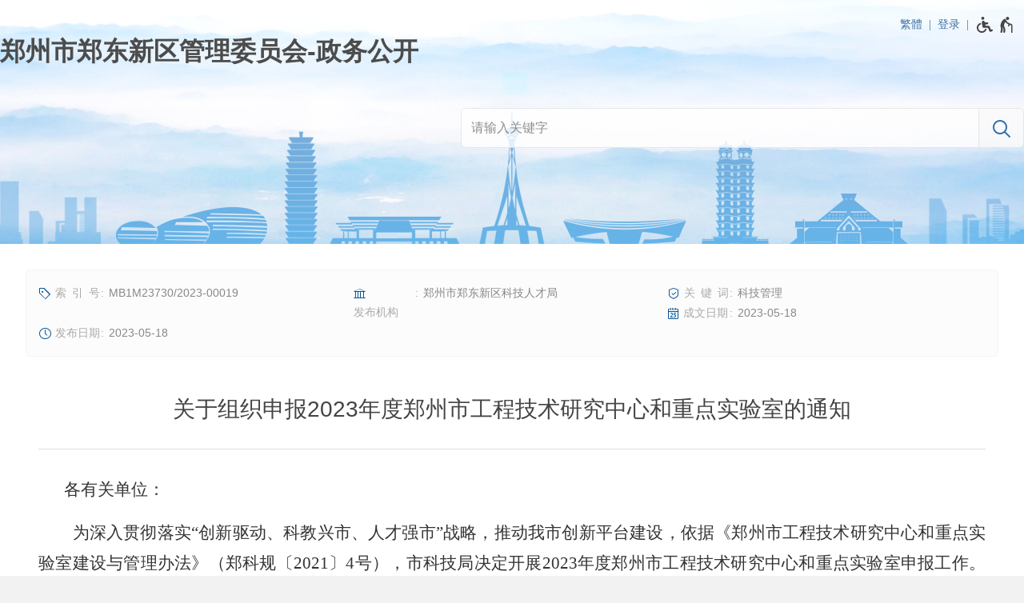

--- FILE ---
content_type: text/html;charset=UTF-8
request_url: https://public.zhengdong.gov.cn/D3003X/7390390.jhtml
body_size: 10900
content:
<!DOCTYPE HTML>
<html>
<head>
	<meta name="viewport" content="width=device-width, initial-scale=1.0, minimum-scale=1.0, maximum-scale=1.0, user-scalable=no">
	<meta http-equiv="Content-Type" content="text/html; charset=utf-8">
	<meta name="format-detection" content="telephone=no">
	<meta http-equiv="X-UA-Compatible" content="IE=edge,chrome=1">
	<title role="document" aria-description="您已进入关于组织申报2023年度郑州市工程技术研究中心和重点实验室的通知-政务公开页面">关于组织申报2023年度郑州市工程技术研究中心和重点实验室的通知-政务公开</title>
	<link rel="stylesheet" type="text/css" href="/r/cms/publiczdxq/cn/../../public/cn/style/style.css?20250709"></link>
	<link rel="stylesheet" type="text/css" href="/r/cms/publiczdxq/cn/../../public/cn/style/media.css?20250509"></link>
	<script src="/r/cms/jquery.min.js" type="text/javascript"></script>
	<script src="/r/cms/jquery.cookie.js" type="text/javascript"></script>
	<script type="text/javascript" src="/r/cms/publiczdxq/cn/../../public/cn/js/nav.js?20231221"></script>
	<script src="/r/cms/publiczdxq/cn/../../public/cn/js/accessible.js" type="text/javascript"></script>
	<script src="/r/cms/publiczdxq/cn/../../public/cn/js/chinese.js" type="text/javascript"></script>
	<script src="/r/cms/publiczdxq/cn/../../public/cn/js/jquery.qrcode.min.js" type="text/javascript"></script>
	<script src="/r/cms/analytics.js" type="text/javascript"></script>
	<script src="/r/cms/publiczdxq/cn/../../public/cn/js/content.js?_" data-content-count data-content-id="7390390" type="text/javascript"></script>
</head>
<body>
<script src="/r/cms/global/ariaw/dist/ariaw.all.bundle.js?20250123" ariaw-modules="all, shortcut, concise, concise.fontzoom, pip.help" ariaw-tts-automute ariaw-tts="elephant" ariaw-tts-no-default ariaw-key="5Y0SNZ0XNLvmAbgS" ariaw-modules-except="logo" concise-styles="" ariaw-palette-background-color ariaw-min-chars-length="2" ariaw-selected-style="outline: 3px solid green !important;outline-offset: -2px !important;border-radius: 3px;" ariaw-region-style="outline: 2px solid #ffab00!important;outline-offset: -1px; border-radius: 3px;"></script>
<script src="/r/cms/global/ariaw/pip/ariaw.tts.pip.bundle.js?20241119"></script>
<script src="/r/cms/global/ariaw/pip/ariaw.help.js?20231226"></script>
<script src="/r/cms/global/ariaw/pip/pip.ariaw.help.js?20221212"></script>
<script src="/r/cms/global/ariaw/pip/pip.triggers.bundle.js?20230919" pip-triggers-label="无障碍辅助功能，开启和退出快捷键，Ctrl+Alt+Q" pip-triggers-place="#pip-triggers-container"></script>
<script src="/r/cms/global/ariaw/pip/ariaw.fixed.js?20250328"  defer="defer"></script>




<link type="text/css" rel="stylesheet" href="/r/cms/publiczdxq/cn/../../public/cn/style/concise.css?20250509" media="unknown">
<div class="body-wrap not-www">
	<div class="main-head">
		<div class="main-wrap">
			<div class="top-link">
				<div class="user clearfix">
					<a id="chinese" data-default="简体" data-changed="繁體" href="javascript:;">繁體</a>
					<a href="javascript:login()" class="login">登录</a>
					<script type="text/javascript">
						function login(){
							var loginUrl="/account/login.jspx";
							location.href=loginUrl;
						}
					</script>
				</div>
				<span id="pip-triggers-container"></span>
			</div>
			<div class="main-head-title">
				<a class="logo-other logo logo-none" href="/" title="郑州市郑东新区管理委员会-政务公开"></a>
				<script type="text/javascript" src="/action.jspx?tpl=action&sub=nav"></script>
			</div>
<script src="/r/cms/publiczdxq/cn/../../public/cn/js/laydate/laydate.js" type="text/javascript"></script>
<form id="search" class="search" method="GET" action="/" aria-label="全文检索" aria-description="">
	<input type="hidden" name="a" value="search">
	<div class="search-wrap" >
		<div class="search-input">
			<input autocomplete="off" name="q" value="" type="text" placeholder="请输入关键字">
		</div>
		<div class="search-submit">
			<input class="submit" type="submit" value="N">
		</div>
	</div>
	<div class="search-extend">
		<ul>
			<li>
				<input name="index" value="" type="text" placeholder="索引号" autocomplete="off"/>
			</li>
			<li>
				<input name="keywords" value="" type="text" placeholder="关键词" autocomplete="off"/>
			</li>
			<li>
				<input name="publisher" value="" type="text" placeholder="发布机构" autocomplete="off"/>
			</li>
			<li>
				<input name="docnum" value="" type="text" placeholder="文号" autocomplete="off"/>
			</li>
			<li>
				<input id="date-from" name="from" value="" class="laydate-icon" type="text" placeholder="成文日期-从" autocomplete="off"/>
			</li>
			<li>
				<input id="date-to" name="to" value="" class="laydate-icon" type="text" placeholder="成文日期-到" autocomplete="off"/>
			</li>
		</ul>
		<em>
			<b tabindex="0" id="search-reset" title="清空"></b>
			<b tabindex="0" id="search-close" title="关闭"></b>
		</em>
	</div>
</form>
<script src="/r/cms/publiczdxq/cn/../../public/cn/js/search.js" type="text/javascript"></script>
<script type="text/javascript">
$(".search-extend>em>b").bind("keydown", function(event){
	if(event.keyCode == 13){
		$(this).click();
	}
});
</script>
		</div>
	</div>
	<div class="main-body">
		<div class="main-wrap">
<style type="text/css">
.top-link {
	position: absolute;
	top: 15px;
	right: 10px;
	height: 30px;
	line-height: 30px;
}
.pip-triggers {
	line-height: 20px;
}
.pip-triggers>em>i {
	vertical-align: middle;
}
.main-head .main-wrap {
	position: relative;
}

.user {
	font-size: 14px;
	float: left;
}
.user>* {
	color: #3e71a4;
	float: left;
}
.user>span {
	cursor: default;
}
.user>a:after {
	content: "|";
	padding: 0 8px;
	font-family: Simsun;
	font-size: 14px;
}
.user a:hover {
	color: #008FDD;
}
.user a:hover:before {
	color: #008FDD;
}
@media screen and (max-width: 768px) {
	.top-link {
		top: 6px;
		right: 8px;
	}
	.user {
		top: 10px;
		right: 20px;
	}
	.user>span {
		display: none;
	}
}
</style>
<script type="text/javascript">
	initChinese(document.querySelector("#chinese"), ["title"]);
	var _w = document.documentElement.clientWidth || document.body.clientWidth;
	function sort_wrap(w) {
		if(w <= 1000) {
			$('#search').insertAfter($('.www-nav'));
		}else{
			$('#search').appendTo($('.main-head>.main-wrap'));
		}
	}
	sort_wrap(_w);
	$(window).resize(function(){
		var w = document.documentElement.clientWidth || document.body.clientWidth;
		if(w != _w) sort_wrap(w);
	});
	var lastlink = function (){
		$('#last-link').bind("keydown", function(event){
			if(event.keyCode == 16) {
				$('#last-link').unbind("keydown").bind("keyup", function(){
					if(event.keyCode == 16){
						$('#last-link').bind("keydown", lastlink());
					}
				});
			}
			if(event.keyCode == 9){
				$('#nav').removeClass('focus');
			}
		});
	}
	lastlink();
	$('#last-link').bind("blur", function(event){
		if(ARIAW.instance().read.sequence){
			$('#nav').removeClass('focus');
		}
	})
</script>
<style type="text/css">
@media screen and (max-width: 1000px) {
	.table_additional {
		overflow-x:auto;
		position:relative;
	}
	.table_additional_reminder:after {
		text-align: left;
		content: "* 如果表格展示不完整，请左右滑动查看 *";
		color: #888;
		font-size: .875em;
		display: block;
		margin-bottom:5px;
		text-indent: 0;
	}
}
</style>
<div class="pubinfo-card-wrap" role="region" aria-label="信息细览区" aria-description="">
	<ul class="pubinfo-card">
	<li>
		<i icon="h" title="索引号"></i>
		<em>MB1M23730/2023-00019</em>
	</li>
	<li>
		<i icon="V" title="发布机构"></i>
		<em>郑州市郑东新区科技人才局</em>
	</li>
	<li>
		<i icon="t" title="关键词"></i>
		<em>科技管理</em>
	</li>
	<li>
		<i icon="G" title="成文日期"></i>
		<em>2023-05-18</em>
	</li>
	<li>
		<i icon="1" title="发布日期"></i>
		<em>2023-05-18</em>
	</li>
</ul>
</div>
<div class="content-wrap" role="region" aria-label="信息正文区" aria-description="">
	<div class="content-title">
		关于组织申报2023年度郑州市工程技术研究中心和重点实验室的通知
	</div>
	<div class="content-title-line"></div>
	<div class="content-txt "><p class="p" align="justify" style="text-autospace:ideograph-numeric;mso-pagination:widow-orphan;text-align:justify;
text-justify:inter-ideograph;line-height:28.0000pt;mso-line-height-rule:exactly;"><span style="font-family: 仿宋_GB2312; color: rgb(51, 51, 51); letter-spacing: 0pt; font-size: 16pt;">各有关单位：</span><span style="mso-spacerun:'yes';font-family:仿宋_GB2312;font-size:16.0000pt;
mso-font-kerning:0.0000pt;"><o:p></o:p></span></p><p class="p" align="justify" style="margin-left:0.0000pt;text-indent:32.0000pt;mso-char-indent-count:2.0000;
text-autospace:ideograph-numeric;mso-pagination:widow-orphan;text-align:justify;
text-justify:inter-ideograph;line-height:28.0000pt;mso-line-height-rule:exactly;"><span style="font-family: 仿宋_GB2312; color: rgb(51, 51, 51); letter-spacing: 0pt; font-size: 16pt;"><font face="仿宋_GB2312">为深入贯彻落实</font><font face="仿宋_GB2312">“创新驱动、科教兴市、人才强市”战略，推动我市创新平台建设，依据《郑州市工程技术研究中心和重点实验室建设与管理办法》（郑科规〔2021〕4号），市科技局决定开展2023年度郑州市工程技术研究中心和重点实验室申报工作。现将有关事宜通知如下。</font></span><span style="mso-spacerun:'yes';font-family:仿宋_GB2312;font-size:16.0000pt;
mso-font-kerning:0.0000pt;"><o:p></o:p></span></p><p class="p" align="justify" style="margin-left:0.0000pt;text-indent:32.0000pt;mso-char-indent-count:2.0000;
text-autospace:ideograph-numeric;mso-pagination:widow-orphan;text-align:justify;
text-justify:inter-ideograph;line-height:28.0000pt;mso-line-height-rule:exactly;"><span style="font-family: 仿宋_GB2312; color: rgb(51, 51, 51); letter-spacing: 0pt; font-size: 16pt;">一、申报条件</span><span style="mso-spacerun:'yes';font-family:仿宋_GB2312;font-size:16.0000pt;
mso-font-kerning:0.0000pt;"><o:p></o:p></span></p><p class="p" align="justify" style="margin-left:0.0000pt;text-indent:32.0000pt;mso-char-indent-count:2.0000;
text-autospace:ideograph-numeric;mso-pagination:widow-orphan;text-align:justify;
text-justify:inter-ideograph;line-height:28.0000pt;mso-line-height-rule:exactly;"><span style="font-family: 仿宋_GB2312; color: rgb(51, 51, 51); letter-spacing: 0pt; font-size: 16pt;">郑州市工程技术研究中心依托单位须为郑州市行政区域内注册的具有独立法人资格的企业；郑州市重点实验室依托单位须为郑州市行政区域内注册的具有独立法人资格的企业事业单位。</span><span style="mso-spacerun:'yes';font-family:仿宋_GB2312;font-size:16.0000pt;
mso-font-kerning:0.0000pt;"><o:p></o:p></span></p><p class="p" align="justify" style="margin-left:0.0000pt;text-indent:32.0000pt;mso-char-indent-count:2.0000;
text-autospace:ideograph-numeric;mso-pagination:widow-orphan;text-align:justify;
text-justify:inter-ideograph;line-height:28.0000pt;mso-line-height-rule:exactly;"><span style="font-family: 仿宋_GB2312; color: rgb(51, 51, 51); letter-spacing: 0pt; font-size: 16pt;">（一）工程技术研究中心</span><span style="mso-spacerun:'yes';font-family:仿宋_GB2312;font-size:16.0000pt;
mso-font-kerning:0.0000pt;"><o:p></o:p></span></p><p class="p" align="justify" style="margin-left:0.0000pt;text-indent:32.0000pt;mso-char-indent-count:2.0000;
text-autospace:ideograph-numeric;mso-pagination:widow-orphan;text-align:justify;
text-justify:inter-ideograph;line-height:28.0000pt;mso-line-height-rule:exactly;"><span style="font-family: 仿宋_GB2312; color: rgb(51, 51, 51); letter-spacing: 0pt; font-size: 16pt;">1.上年度销售收入不少于3000万元（农业领域不低于2000万元），上年度研发投入占年销售收入比重不低于5%或不少于300万元。</span><span style="mso-spacerun:'yes';font-family:仿宋_GB2312;font-size:16.0000pt;
mso-font-kerning:0.0000pt;"><o:p></o:p></span></p><p class="p" align="justify" style="margin-left:0.0000pt;text-indent:32.0000pt;mso-char-indent-count:2.0000;
text-autospace:ideograph-numeric;mso-pagination:widow-orphan;text-align:justify;
text-justify:inter-ideograph;line-height:28.0000pt;mso-line-height-rule:exactly;"><span style="font-family: 仿宋_GB2312; color: rgb(51, 51, 51); letter-spacing: 0pt; font-size: 16pt;">2.近三年在相关产品技术领域自主获得的知识产权成果（包括发明专利、实用新型专利、软件著作权、新药临床批件、新药证书、动植物新品种、新兽药等类别，不包括外观设计专利）不少于3项。</span><span style="mso-spacerun:'yes';font-family:仿宋_GB2312;font-size:16.0000pt;
mso-font-kerning:0.0000pt;"><o:p></o:p></span></p><p class="p" align="justify" style="margin-left:0.0000pt;text-indent:32.0000pt;mso-char-indent-count:2.0000;
text-autospace:ideograph-numeric;mso-pagination:widow-orphan;text-align:justify;
text-justify:inter-ideograph;line-height:28.0000pt;mso-line-height-rule:exactly;"><span style="font-family: 仿宋_GB2312; color: rgb(51, 51, 51); letter-spacing: 0pt; font-size: 16pt;">3.研发人员相对固定且具有中级职称或硕士学位以上工程技术人员不少于10人，具有高级职称或博士学位的工程技术带头人员不少于2人。</span><span style="mso-spacerun:'yes';font-family:仿宋_GB2312;font-size:16.0000pt;
mso-font-kerning:0.0000pt;"><o:p></o:p></span></p><p class="p" align="justify" style="margin-left:0.0000pt;text-indent:32.0000pt;mso-char-indent-count:2.0000;
text-autospace:ideograph-numeric;mso-pagination:widow-orphan;text-align:justify;
text-justify:inter-ideograph;line-height:28.0000pt;mso-line-height-rule:exactly;"><span style="font-family: 仿宋_GB2312; color: rgb(51, 51, 51); letter-spacing: 0pt; font-size: 16pt;">4.具备工程技术试验条件和基础设施。必要的研发仪器设备总值达300万元以上，研究开发场地面积达300平方米以上。</span><span style="mso-spacerun:'yes';font-family:仿宋_GB2312;font-size:16.0000pt;
mso-font-kerning:0.0000pt;"><o:p></o:p></span></p><p class="p" align="justify" style="margin-left:0.0000pt;text-indent:32.0000pt;mso-char-indent-count:2.0000;
text-autospace:ideograph-numeric;mso-pagination:widow-orphan;text-align:justify;
text-justify:inter-ideograph;line-height:28.0000pt;mso-line-height-rule:exactly;"><span style="font-family: 仿宋_GB2312; color: rgb(51, 51, 51); letter-spacing: 0pt; font-size: 16pt;">（二）重点实验室</span><span style="mso-spacerun:'yes';font-family:仿宋_GB2312;font-size:16.0000pt;
mso-font-kerning:0.0000pt;"><o:p></o:p></span></p><p class="p" align="justify" style="margin-left:0.0000pt;text-indent:32.0000pt;mso-char-indent-count:2.0000;
text-autospace:ideograph-numeric;mso-pagination:widow-orphan;text-align:justify;
text-justify:inter-ideograph;line-height:28.0000pt;mso-line-height-rule:exactly;"><span style="font-family: 仿宋_GB2312; color: rgb(51, 51, 51); letter-spacing: 0pt; font-size: 16pt;">依托企业建设重点实验室主要是面向社会和行业未来发展的需求，开展应用基础研究、现代工程技术和关键共性技术研究；依托高等院校、科研院所及其他机构所建设重点实验室主要是面向学科前沿和重大科学问题，面向经济社会的重要领域，开展战略性、前瞻性、前沿性基础和应用基础研究，聚集和培养高层次科技人才团队。</span><span style="mso-spacerun:'yes';font-family:仿宋_GB2312;font-size:16.0000pt;
mso-font-kerning:0.0000pt;"><o:p></o:p></span></p><p class="p" align="justify" style="margin-left:0.0000pt;text-indent:32.0000pt;mso-char-indent-count:2.0000;
text-autospace:ideograph-numeric;mso-pagination:widow-orphan;text-align:justify;
text-justify:inter-ideograph;line-height:28.0000pt;mso-line-height-rule:exactly;"><span style="font-family: 仿宋_GB2312; color: rgb(51, 51, 51); letter-spacing: 0pt; font-size: 16pt;">依托单位为企业的：</span><span style="mso-spacerun:'yes';font-family:仿宋_GB2312;font-size:16.0000pt;
mso-font-kerning:0.0000pt;"><o:p></o:p></span></p><p class="p" align="justify" style="margin-left:0.0000pt;text-indent:32.0000pt;mso-char-indent-count:2.0000;
text-autospace:ideograph-numeric;mso-pagination:widow-orphan;text-align:justify;
text-justify:inter-ideograph;line-height:28.0000pt;mso-line-height-rule:exactly;"><span style="font-family: 仿宋_GB2312; color: rgb(51, 51, 51); letter-spacing: 0pt; font-size: 16pt;">1.须为河南省创新龙头企业或上年度研发投入不低于5000万元的科技型企业，且近三年研发投入占当年销售收入的比例一般不低于3%的科技型企业。</span><span style="mso-spacerun:'yes';font-family:仿宋_GB2312;font-size:16.0000pt;
mso-font-kerning:0.0000pt;"><o:p></o:p></span></p><p class="p" align="justify" style="margin-left:0.0000pt;text-indent:32.0000pt;mso-char-indent-count:2.0000;
text-autospace:ideograph-numeric;mso-pagination:widow-orphan;text-align:justify;
text-justify:inter-ideograph;line-height:28.0000pt;mso-line-height-rule:exactly;"><span style="font-family: 仿宋_GB2312; color: rgb(51, 51, 51); letter-spacing: 0pt; font-size: 16pt;">2.应从事本领域前沿技术、关键技术和共性技术研究3年以上。</span><span style="mso-spacerun:'yes';font-family:仿宋_GB2312;font-size:16.0000pt;
mso-font-kerning:0.0000pt;"><o:p></o:p></span></p><p class="p" align="justify" style="margin-left:0.0000pt;text-indent:32.0000pt;mso-char-indent-count:2.0000;
text-autospace:ideograph-numeric;mso-pagination:widow-orphan;text-align:justify;
text-justify:inter-ideograph;line-height:28.0000pt;mso-line-height-rule:exactly;"><span style="font-family: 仿宋_GB2312; color: rgb(51, 51, 51); letter-spacing: 0pt; font-size: 16pt;">3.研究方向相对集中，研究开发的产品具有较强的市场竞争力，在行业内具有较高的知名度和影响力，承担并完成了国家、省（部）、市（厅）和大型央企重大科研任务。</span><span style="mso-spacerun:'yes';font-family:仿宋_GB2312;font-size:16.0000pt;
mso-font-kerning:0.0000pt;"><o:p></o:p></span></p><p class="p" align="justify" style="margin-left:0.0000pt;text-indent:32.0000pt;mso-char-indent-count:2.0000;
text-autospace:ideograph-numeric;mso-pagination:widow-orphan;text-align:justify;
text-justify:inter-ideograph;line-height:28.0000pt;mso-line-height-rule:exactly;"><span style="font-family: 仿宋_GB2312; color: rgb(51, 51, 51); letter-spacing: 0pt; font-size: 16pt;">4.近三年在相关产品技术领域自主获得的知识产权成果（包括发明专利、新药临床批件、新药证书、动植物新品种、新兽药等类别）不少于2项。</span><span style="mso-spacerun:'yes';font-family:仿宋_GB2312;font-size:16.0000pt;
mso-font-kerning:0.0000pt;"><o:p></o:p></span></p><p class="p" align="justify" style="margin-left:0.0000pt;text-indent:32.0000pt;mso-char-indent-count:2.0000;
text-autospace:ideograph-numeric;mso-pagination:widow-orphan;text-align:justify;
text-justify:inter-ideograph;line-height:28.0000pt;mso-line-height-rule:exactly;"><span style="font-family: 仿宋_GB2312; color: rgb(51, 51, 51); letter-spacing: 0pt; font-size: 16pt;">5.拥有高水平的学科、学术带头人和结构合理的科研队伍，拥有管理能力强的领导班子。专职科技人员应不少于15人，具有高级职称或博士学位以上的科研人员比例不少于三分之一。</span><span style="mso-spacerun:'yes';font-family:仿宋_GB2312;font-size:16.0000pt;
mso-font-kerning:0.0000pt;"><o:p></o:p></span></p><p class="p" align="justify" style="margin-left:0.0000pt;text-indent:32.0000pt;mso-char-indent-count:2.0000;
text-autospace:ideograph-numeric;mso-pagination:widow-orphan;text-align:justify;
text-justify:inter-ideograph;line-height:28.0000pt;mso-line-height-rule:exactly;"><span style="font-family: 仿宋_GB2312; color: rgb(51, 51, 51); letter-spacing: 0pt; font-size: 16pt;">6.具备良好的科研实验条件，具有相对独立、集中的场地，面积在500平方米以上，科研仪器设备总值（原值）500万元以上。</span><span style="mso-spacerun:'yes';font-family:仿宋_GB2312;font-size:16.0000pt;
mso-font-kerning:0.0000pt;"><o:p></o:p></span></p><p class="p" align="justify" style="margin-left:0.0000pt;text-indent:32.0000pt;mso-char-indent-count:2.0000;
text-autospace:ideograph-numeric;mso-pagination:widow-orphan;text-align:justify;
text-justify:inter-ideograph;line-height:28.0000pt;mso-line-height-rule:exactly;"><span style="font-family: 仿宋_GB2312; color: rgb(51, 51, 51); letter-spacing: 0pt; font-size: 16pt;">依托单位为高校、科研机构或其他机构的：</span><span style="mso-spacerun:'yes';font-family:仿宋_GB2312;font-size:16.0000pt;
mso-font-kerning:0.0000pt;"><o:p></o:p></span></p><p class="p" align="justify" style="margin-left:0.0000pt;text-indent:32.0000pt;mso-char-indent-count:2.0000;
text-autospace:ideograph-numeric;mso-pagination:widow-orphan;text-align:justify;
text-justify:inter-ideograph;line-height:28.0000pt;mso-line-height-rule:exactly;"><span style="font-family: 仿宋_GB2312; color: rgb(51, 51, 51); letter-spacing: 0pt; font-size: 16pt;">1.依托学科应是省级以上重点学科、优势学科或特色学科。并具有硕士及以上学位授予权。在本领域具有国内先进水平或地方特色，承担并完成了国家、省（部）、市（厅）和大型央企重大科研任务。&nbsp;</span><span style="mso-spacerun:'yes';font-family:仿宋_GB2312;font-size:16.0000pt;
mso-font-kerning:0.0000pt;"><o:p></o:p></span></p><p class="p" align="justify" style="margin-left:0.0000pt;text-indent:32.0000pt;mso-char-indent-count:2.0000;
text-autospace:ideograph-numeric;mso-pagination:widow-orphan;text-align:justify;
text-justify:inter-ideograph;line-height:28.0000pt;mso-line-height-rule:exactly;"><span style="font-family: 仿宋_GB2312; color: rgb(51, 51, 51); letter-spacing: 0pt; font-size: 16pt;">2.近三年在相关产品技术领域自主获得的知识产权成果（包括专著、发表在核心期刊的论文、发明专利、新药临床批件、新药证书、动植物新品种、新兽药等类别）不少于4项。&nbsp;</span><span style="mso-spacerun:'yes';font-family:仿宋_GB2312;font-size:16.0000pt;
mso-font-kerning:0.0000pt;"><o:p></o:p></span></p><p class="p" align="justify" style="margin-left:0.0000pt;text-indent:32.0000pt;mso-char-indent-count:2.0000;
text-autospace:ideograph-numeric;mso-pagination:widow-orphan;text-align:justify;
text-justify:inter-ideograph;line-height:28.0000pt;mso-line-height-rule:exactly;"><span style="font-family: 仿宋_GB2312; color: rgb(51, 51, 51); letter-spacing: 0pt; font-size: 16pt;">3.拥有高水平的学科、学术带头人和结构合理的科研队伍，拥有管理能力强的领导班子。专职科技人员应不少于15人，具有高级职称或博士学位以上的科研人员不少于10人。</span><span style="mso-spacerun:'yes';font-family:仿宋_GB2312;font-size:16.0000pt;
mso-font-kerning:0.0000pt;"><o:p></o:p></span></p><p class="p" align="justify" style="margin-left:0.0000pt;text-indent:32.0000pt;mso-char-indent-count:2.0000;
text-autospace:ideograph-numeric;mso-pagination:widow-orphan;text-align:justify;
text-justify:inter-ideograph;line-height:28.0000pt;mso-line-height-rule:exactly;"><span style="font-family: 仿宋_GB2312; color: rgb(51, 51, 51); letter-spacing: 0pt; font-size: 16pt;">4.具备良好的科研实验条件，具有相对独立、集中的场地，面积在500平方米以上，科研仪器设备总值（原值）500万元以上。</span><span style="mso-spacerun:'yes';font-family:仿宋_GB2312;font-size:16.0000pt;
mso-font-kerning:0.0000pt;"><o:p></o:p></span></p><p class="p" align="justify" style="margin-left:0.0000pt;text-indent:32.0000pt;mso-char-indent-count:2.0000;
text-autospace:ideograph-numeric;mso-pagination:widow-orphan;text-align:justify;
text-justify:inter-ideograph;line-height:28.0000pt;mso-line-height-rule:exactly;"><span style="font-family: 仿宋_GB2312; color: rgb(51, 51, 51); letter-spacing: 0pt; font-size: 16pt;">二、不得申报的情形</span><span style="mso-spacerun:'yes';font-family:仿宋_GB2312;font-size:16.0000pt;
mso-font-kerning:0.0000pt;"><o:p></o:p></span></p><p class="p" align="justify" style="margin-left:0.0000pt;text-indent:32.0000pt;mso-char-indent-count:2.0000;
text-autospace:ideograph-numeric;mso-pagination:widow-orphan;text-align:justify;
text-justify:inter-ideograph;line-height:28.0000pt;mso-line-height-rule:exactly;"><span style="font-family: 仿宋_GB2312; color: rgb(51, 51, 51); letter-spacing: 0pt; font-size: 16pt;">有下列情形之一的单位不得申报工程技术研究中心和重点实验室：</span><span style="mso-spacerun:'yes';font-family:仿宋_GB2312;font-size:16.0000pt;
mso-font-kerning:0.0000pt;"><o:p></o:p></span></p><p class="p" align="justify" style="margin-left:0.0000pt;text-indent:32.0000pt;mso-char-indent-count:2.0000;
text-autospace:ideograph-numeric;mso-pagination:widow-orphan;text-align:justify;
text-justify:inter-ideograph;line-height:28.0000pt;mso-line-height-rule:exactly;"><span style="font-family: 仿宋_GB2312; color: rgb(51, 51, 51); letter-spacing: 0pt; font-size: 16pt;">（一）截至本通知发布之日，承担市级科技计划项目应结题未结的项目单位和项目负责人；</span><span style="mso-spacerun:'yes';font-family:仿宋_GB2312;font-size:16.0000pt;
mso-font-kerning:0.0000pt;"><o:p></o:p></span></p><p class="p" align="justify" style="margin-left:0.0000pt;text-indent:32.0000pt;mso-char-indent-count:2.0000;
text-autospace:ideograph-numeric;mso-pagination:widow-orphan;text-align:justify;
text-justify:inter-ideograph;line-height:28.0000pt;mso-line-height-rule:exactly;"><span style="font-family: 仿宋_GB2312; color: rgb(51, 51, 51); letter-spacing: 0pt; font-size: 16pt;"><font face="仿宋_GB2312">（二）存在惩戒执行期内的科研严重失信行为记录和郑州市公共信用信息数据库内的信用</font><font face="仿宋_GB2312">“黑名单”记录；</font></span><span style="mso-spacerun:'yes';font-family:仿宋_GB2312;font-size:16.0000pt;
mso-font-kerning:0.0000pt;"><o:p></o:p></span></p><p class="p" align="justify" style="margin-left:0.0000pt;text-indent:32.0000pt;mso-char-indent-count:2.0000;
text-autospace:ideograph-numeric;mso-pagination:widow-orphan;text-align:justify;
text-justify:inter-ideograph;line-height:28.0000pt;mso-line-height-rule:exactly;"><span style="font-family: 仿宋_GB2312; color: rgb(51, 51, 51); letter-spacing: 0pt; font-size: 16pt;">（三）上年度纳入研发统计范围但研发费用统计为零的四上企业、高等院校、科研院所和医院；</span><span style="mso-spacerun:'yes';font-family:仿宋_GB2312;font-size:16.0000pt;
mso-font-kerning:0.0000pt;"><o:p></o:p></span></p><p class="p" align="justify" style="margin-left:0.0000pt;text-indent:32.0000pt;mso-char-indent-count:2.0000;
text-autospace:ideograph-numeric;mso-pagination:widow-orphan;text-align:justify;
text-justify:inter-ideograph;line-height:28.0000pt;mso-line-height-rule:exactly;"><span style="font-family: 仿宋_GB2312; color: rgb(51, 51, 51); letter-spacing: 0pt; font-size: 16pt;">（四）项目申报材料可能涉及国家机密的。</span><span style="mso-spacerun:'yes';font-family:仿宋_GB2312;font-size:16.0000pt;
mso-font-kerning:0.0000pt;"><o:p></o:p></span></p><p class="p" align="justify" style="margin-left:0.0000pt;text-indent:32.0000pt;mso-char-indent-count:2.0000;
text-autospace:ideograph-numeric;mso-pagination:widow-orphan;text-align:justify;
text-justify:inter-ideograph;line-height:28.0000pt;mso-line-height-rule:exactly;"><span style="font-family: 仿宋_GB2312; color: rgb(51, 51, 51); letter-spacing: 0pt; font-size: 16pt;">三、项目限项申报方案</span><span style="mso-spacerun:'yes';font-family:仿宋_GB2312;font-size:16.0000pt;
mso-font-kerning:0.0000pt;"><o:p></o:p></span></p><p class="p" align="justify" style="text-indent:32.0000pt;mso-char-indent-count:2.0000;text-autospace:ideograph-numeric;
mso-pagination:widow-orphan;text-align:justify;text-justify:inter-ideograph;
line-height:28.0000pt;mso-line-height-rule:exactly;"><span style="font-family: 仿宋_GB2312; color: rgb(51, 51, 51); letter-spacing: 0pt; font-size: 16pt;"><font face="仿宋_GB2312">（一）依托单位为高等院校或科研院所：上年度研发投入填报数据超过</font><font face="仿宋_GB2312">5亿元的单位限报3项，超过1亿元的单位限报2项，其他单位限报1项。</font></span><span style="mso-spacerun:'yes';font-family:仿宋_GB2312;font-size:16.0000pt;
mso-font-kerning:0.0000pt;"><o:p></o:p></span></p><p class="p" align="justify" style="margin-left:0.0000pt;text-indent:32.0000pt;mso-char-indent-count:2.0000;
text-autospace:ideograph-numeric;mso-pagination:widow-orphan;text-align:justify;
text-justify:inter-ideograph;line-height:28.0000pt;mso-line-height-rule:exactly;"><span style="font-family: 仿宋_GB2312; color: rgb(51, 51, 51); letter-spacing: 0pt; font-size: 16pt;"><font face="仿宋_GB2312">（二）依托单位为医院：上年度研发投入填报数据超过</font><font face="仿宋_GB2312">3亿元的单位限报3项，超过1亿元的单位限报2项，其他医院限报1项。</font></span><span style="mso-spacerun:'yes';font-family:仿宋_GB2312;font-size:16.0000pt;
mso-font-kerning:0.0000pt;"><o:p></o:p></span></p><p class="p" align="justify" style="margin-left:0.0000pt;text-indent:32.0000pt;mso-char-indent-count:2.0000;
text-autospace:ideograph-numeric;mso-pagination:widow-orphan;text-align:justify;
text-justify:inter-ideograph;line-height:28.0000pt;mso-line-height-rule:exactly;"><span style="font-family: 仿宋_GB2312; color: rgb(51, 51, 51); letter-spacing: 0pt; font-size: 16pt;"><font face="仿宋_GB2312">（三）依托单位为企业或新型研发机构：上年度研发投入超过</font><font face="仿宋_GB2312">5000万元的单位，每个单位限报2项；其他单位限报1项。</font></span><span style="mso-spacerun:'yes';font-family:仿宋_GB2312;font-size:16.0000pt;
mso-font-kerning:0.0000pt;"><o:p></o:p></span></p><p class="p" align="justify" style="margin-left:0.0000pt;text-indent:32.0000pt;mso-char-indent-count:2.0000;
text-autospace:ideograph-numeric;mso-pagination:widow-orphan;text-align:justify;
text-justify:inter-ideograph;line-height:28.0000pt;mso-line-height-rule:exactly;"><span style="font-family: 仿宋_GB2312; color: rgb(51, 51, 51); letter-spacing: 0pt; font-size: 16pt;"><font face="仿宋_GB2312">申报超过</font><font face="仿宋_GB2312">2项（含）的单位，申报领域不得重复。</font></span><span style="mso-spacerun:'yes';font-family:仿宋_GB2312;font-size:16.0000pt;
mso-font-kerning:0.0000pt;"><o:p></o:p></span></p><p class="p" align="justify" style="margin-left:0.0000pt;text-indent:32.0000pt;mso-char-indent-count:2.0000;
text-autospace:ideograph-numeric;mso-pagination:widow-orphan;text-align:justify;
text-justify:inter-ideograph;line-height:28.0000pt;mso-line-height-rule:exactly;"><span style="font-family: 仿宋_GB2312; color: rgb(51, 51, 51); letter-spacing: 0pt; font-size: 16pt;">四、申报注意事项</span><span style="mso-spacerun:'yes';font-family:仿宋_GB2312;font-size:16.0000pt;
mso-font-kerning:0.0000pt;"><o:p></o:p></span></p><p class="p" align="justify" style="margin-left:0.0000pt;text-indent:32.0000pt;mso-char-indent-count:2.0000;
text-autospace:ideograph-numeric;mso-pagination:widow-orphan;text-align:justify;
text-justify:inter-ideograph;line-height:28.0000pt;mso-line-height-rule:exactly;"><span style="font-family: 仿宋_GB2312; color: rgb(51, 51, 51); letter-spacing: 0pt; font-size: 16pt;">（一）申报联合建设的实验室必须有联合建设协议书，加盖单位公章，并明确主要依托单位，以及各个建设单位在实验室建设和运行中的权利、义务和责任。</span><span style="mso-spacerun:'yes';font-family:仿宋_GB2312;font-size:16.0000pt;
mso-font-kerning:0.0000pt;"><o:p></o:p></span></p><p class="p" align="justify" style="margin-left:0.0000pt;text-indent:32.0000pt;mso-char-indent-count:2.0000;
text-autospace:ideograph-numeric;mso-pagination:widow-orphan;text-align:justify;
text-justify:inter-ideograph;line-height:28.0000pt;mso-line-height-rule:exactly;"><span style="font-family: 仿宋_GB2312; color: rgb(51, 51, 51); letter-spacing: 0pt; font-size: 16pt;"><font face="仿宋_GB2312">（二）市级工程技术研究中心统一按照</font><font face="仿宋_GB2312">“郑州市***（核心研究方向）工程技术研究中心”命名，市级重点实验室统一按照“郑州市***（核心研究方向）重点实验室”命名，并按此进行申报。</font></span><span style="mso-spacerun:'yes';font-family:仿宋_GB2312;font-size:16.0000pt;
mso-font-kerning:0.0000pt;"><o:p></o:p></span></p><p class="p" align="justify" style="margin-left:0.0000pt;text-indent:32.0000pt;mso-char-indent-count:2.0000;
text-autospace:ideograph-numeric;mso-pagination:widow-orphan;text-align:justify;
text-justify:inter-ideograph;line-height:28.0000pt;mso-line-height-rule:exactly;"><span style="font-family: 仿宋_GB2312; color: rgb(51, 51, 51); letter-spacing: 0pt; font-size: 16pt;">五、申报程序</span><span style="mso-spacerun:'yes';font-family:仿宋_GB2312;font-size:16.0000pt;
mso-font-kerning:0.0000pt;"><o:p></o:p></span></p><p class="p" align="justify" style="text-indent:32.0000pt;mso-char-indent-count:2.0000;text-autospace:ideograph-numeric;
mso-pagination:widow-orphan;text-align:justify;text-justify:inter-ideograph;
line-height:28.0000pt;mso-line-height-rule:exactly;"><span style="font-family: 仿宋_GB2312; color: rgb(51, 51, 51); letter-spacing: 0pt; font-size: 16pt;"><font face="仿宋_GB2312">（一）网络申报。申报单位须登录郑州市科技局门户网站（</font><font face="仿宋_GB2312">http://zzkj.zhengzhou.gov.cn），通过郑州市科技业务管理系统</font></span><span style="font-family: 仿宋_GB2312; color: rgb(51, 51, 51); letter-spacing: 0pt; font-size: 16pt;">－－</span><span style="font-family: 仿宋_GB2312; color: rgb(51, 51, 51); letter-spacing: 0pt; font-size: 16pt;">科技业务进行注册，经市科技局审核通过后，方可登录账号按要求进行填报及附件上传，单位管理员审核、提交。</span><span style="mso-spacerun:'yes';font-family:仿宋_GB2312;font-size:16.0000pt;
mso-font-kerning:0.0000pt;"><o:p></o:p></span></p><p class="p" align="justify" style="text-indent:32.0000pt;mso-char-indent-count:2.0000;text-autospace:ideograph-numeric;
mso-pagination:widow-orphan;text-align:justify;text-justify:inter-ideograph;
line-height:28.0000pt;mso-line-height-rule:exactly;"><span style="font-family: 仿宋_GB2312; color: rgb(51, 51, 51); letter-spacing: 0pt; font-size: 16pt;">（二）项目推荐。各区县（市）科技主管部门应当在规定时间内做好项目的组织推荐工作，强化主动服务，对审核通过的项目进行网上提交，并通过系统生成项目汇总表一式两份。汇总表须经所在区县（市）科技主管部门盖章确认后报送。</span><span style="mso-spacerun:'yes';font-family:仿宋_GB2312;font-size:16.0000pt;
mso-font-kerning:0.0000pt;"><o:p></o:p></span></p><p class="p" align="justify" style="margin-left:0.0000pt;text-indent:32.0000pt;mso-char-indent-count:2.0000;
text-autospace:ideograph-numeric;mso-pagination:widow-orphan;text-align:justify;
text-justify:inter-ideograph;line-height:28.0000pt;mso-line-height-rule:exactly;"><span style="font-family: 仿宋_GB2312; color: rgb(51, 51, 51); letter-spacing: 0pt; font-size: 16pt;">&nbsp;（三）纸质材料报送。项目先通过网络申报，拟认定项目公示前不再要求报送纸质文件材料；对认定公示无异议的项目（另行通知），须在线打印含有条形码的正式申报材料一份并经所在区县（市）科技主管部门盖章确认后报送，纸质件须与网络版完全保持一致。</span><span style="mso-spacerun:'yes';font-family:仿宋_GB2312;font-size:16.0000pt;
mso-font-kerning:0.0000pt;"><o:p></o:p></span></p><p class="p" align="justify" style="margin-left:0.0000pt;text-indent:32.0000pt;mso-char-indent-count:2.0000;
text-autospace:ideograph-numeric;mso-pagination:widow-orphan;text-align:justify;
text-justify:inter-ideograph;line-height:28.0000pt;mso-line-height-rule:exactly;"><span style="font-family: 仿宋_GB2312; color: rgb(51, 51, 51); letter-spacing: 0pt; font-size: 16pt;"><font face="仿宋_GB2312">纸质材料主要包括郑州市工程技术研究中心申报书（内含可行性研究报告）一份、郑州市重点实验室申报书（内含组建情况）一份、郑州市科技计划项目承担（申报）单位主动公示型信用承诺书一份等，一律用</font><font face="仿宋_GB2312">A4纸打印，并按顺序装订成册。</font></span><span style="mso-spacerun:'yes';font-family:仿宋_GB2312;font-size:16.0000pt;
mso-font-kerning:0.0000pt;"><o:p></o:p></span></p><p class="p" align="justify" style="margin-left:0.0000pt;text-indent:32.0000pt;mso-char-indent-count:2.0000;
text-autospace:ideograph-numeric;mso-pagination:widow-orphan;text-align:justify;
text-justify:inter-ideograph;line-height:28.0000pt;mso-line-height-rule:exactly;"><span style="font-family: 仿宋_GB2312; color: rgb(51, 51, 51); letter-spacing: 0pt; font-size: 16pt;">&nbsp; 六、材料受理及咨询</span><span style="mso-spacerun:'yes';font-family:仿宋_GB2312;font-size:16.0000pt;
mso-font-kerning:0.0000pt;"><o:p></o:p></span></p><p class="p" align="justify" style="margin-left:0.0000pt;text-indent:32.0000pt;mso-char-indent-count:2.0000;
text-autospace:ideograph-numeric;mso-pagination:widow-orphan;text-align:justify;
text-justify:inter-ideograph;line-height:28.0000pt;mso-line-height-rule:exactly;"><span style="font-family: 仿宋_GB2312; color: rgb(51, 51, 51); letter-spacing: 0pt; font-size: 16pt;"><font face="仿宋_GB2312">（一）系统填报时间：</font><font face="仿宋_GB2312">2023年5月18日</font></span><span style="font-family: 仿宋_GB2312; color: rgb(51, 51, 51); letter-spacing: 0pt; font-size: 16pt;">－</span><span style="font-family: 仿宋_GB2312; color: rgb(51, 51, 51); letter-spacing: 0pt; font-size: 16pt;">-6月19日18:00。为避免因集中提交造成网络拥堵，请各项目申报单位妥善安排提交时间。</span><span style="mso-spacerun:'yes';font-family:仿宋_GB2312;font-size:16.0000pt;
mso-font-kerning:0.0000pt;"><o:p></o:p></span></p><p class="p" align="justify" style="margin-left:0.0000pt;text-indent:32.0000pt;mso-char-indent-count:2.0000;
text-autospace:ideograph-numeric;mso-pagination:widow-orphan;text-align:justify;
text-justify:inter-ideograph;line-height:28.0000pt;mso-line-height-rule:exactly;"><span style="font-family: 仿宋_GB2312; color: rgb(51, 51, 51); letter-spacing: 0pt; font-size: 16pt;"><font face="仿宋_GB2312">汇总表报送时间：</font><font face="仿宋_GB2312">2023年6月20日</font></span><span style="font-family: 仿宋_GB2312; color: rgb(51, 51, 51); letter-spacing: 0pt; font-size: 16pt;">－</span><span style="font-family: 仿宋_GB2312; color: rgb(51, 51, 51); letter-spacing: 0pt; font-size: 16pt;">-6月21日18:00前（逾期不予受理）。</span><span style="mso-spacerun:'yes';font-family:仿宋_GB2312;font-size:16.0000pt;
mso-font-kerning:0.0000pt;"><o:p></o:p></span></p><p class="p" align="justify" style="margin-left:0.0000pt;text-indent:32.0000pt;mso-char-indent-count:2.0000;
text-autospace:ideograph-numeric;mso-pagination:widow-orphan;text-align:justify;
text-justify:inter-ideograph;line-height:28.0000pt;mso-line-height-rule:exactly;"><span style="font-family: 仿宋_GB2312; color: rgb(51, 51, 51); letter-spacing: 0pt; font-size: 16pt;">正式申报书报送时间另行通知。</span><span style="mso-spacerun:'yes';font-family:仿宋_GB2312;font-size:16.0000pt;
mso-font-kerning:0.0000pt;"><o:p></o:p></span></p><p class="p" align="justify" style="text-indent:32.0000pt;mso-char-indent-count:2.0000;text-autospace:ideograph-numeric;
mso-pagination:widow-orphan;text-align:justify;text-justify:inter-ideograph;
line-height:28.0000pt;mso-line-height-rule:exactly;mso-list:l0 level1 lfo1;"><!--[if !supportLists]--><span style="font-family: 仿宋_GB2312; color: rgb(51, 51, 51); letter-spacing: 0pt; font-size: 16pt;">（二）</span><!--[endif]--><span style="font-family: 仿宋_GB2312; color: rgb(51, 51, 51); letter-spacing: 0pt; font-size: 16pt;"><font face="仿宋_GB2312">本次申报实行集中申报，由区县（市）科技主管部门统一申报。工程技术研究中心汇总表按所属归口领域报至市科技局相关业务处室及资源处各一份；重点实验室汇总表报资源处一份。各专项业务性问题咨询、项目审查、受理详见</font><font face="仿宋_GB2312">“项目受理部门联系方式一览表”。</font></span><span style="font-family: 仿宋_GB2312; color: rgb(51, 51, 51); letter-spacing: 0pt; font-size: 16pt;"><o:p></o:p></span></p><p class="p" align="center" style="margin-right:0.0000pt;mso-para-margin-right:0.0000gd;mso-para-margin-left:2.0000gd;
text-autospace:ideograph-numeric;mso-pagination:widow-orphan;text-align:center;
line-height:28.0000pt;mso-line-height-rule:exactly;"><span style="mso-spacerun:'yes';font-family:宋体;mso-ascii-font-family:Calibri;
mso-hansi-font-family:Calibri;mso-bidi-font-family:'Times New Roman';font-size:10.5000pt;
mso-font-kerning:1.0000pt;">项目受理部门联系方式一览表</span><span style="mso-spacerun:'yes';font-family:宋体;mso-ascii-font-family:Calibri;
mso-hansi-font-family:Calibri;mso-bidi-font-family:'Times New Roman';font-size:10.5000pt;
mso-font-kerning:1.0000pt;"><o:p></o:p></span></p><table class="MsoTableGrid" border="1" cellspacing="0" style="border: none;"><tbody><tr style="height:4.5000pt;"><td width="86" valign="top" style="width:65.1500pt;padding:0.0000pt 5.4000pt 0.0000pt 5.4000pt ;border-left:1.0000pt solid windowtext;
mso-border-left-alt:0.5000pt solid windowtext;border-right:1.0000pt solid windowtext;mso-border-right-alt:0.5000pt solid windowtext;
border-top:1.0000pt solid windowtext;mso-border-top-alt:0.5000pt solid windowtext;border-bottom:1.0000pt solid windowtext;
mso-border-bottom-alt:0.5000pt solid windowtext;"><p class="MsoNormal" align="center" style="text-align:center;"><span style="font-family:宋体;mso-ascii-font-family:Calibri;mso-hansi-font-family:Calibri;
mso-bidi-font-family:'Times New Roman';font-size:10.5000pt;mso-font-kerning:1.0000pt;">部门</span><span style="font-family:Calibri;mso-fareast-font-family:宋体;mso-bidi-font-family:'Times New Roman';
font-size:10.5000pt;mso-font-kerning:1.0000pt;"><o:p></o:p></span></p></td><td width="178" valign="top" style="width:133.8000pt;padding:0.0000pt 5.4000pt 0.0000pt 5.4000pt ;border-left:1.0000pt solid windowtext;
mso-border-left-alt:0.5000pt solid windowtext;border-right:1.0000pt solid windowtext;mso-border-right-alt:0.5000pt solid windowtext;
border-top:1.0000pt solid windowtext;mso-border-top-alt:0.5000pt solid windowtext;border-bottom:1.0000pt solid windowtext;
mso-border-bottom-alt:0.5000pt solid windowtext;"><p class="MsoNormal" align="center" style="text-align:center;"><span style="font-family:宋体;mso-ascii-font-family:Calibri;mso-hansi-font-family:Calibri;
mso-bidi-font-family:'Times New Roman';font-size:10.5000pt;mso-font-kerning:1.0000pt;">联系电话及邮箱</span><span style="font-family:Calibri;mso-fareast-font-family:宋体;mso-bidi-font-family:'Times New Roman';
font-size:10.5000pt;mso-font-kerning:1.0000pt;"><o:p></o:p></span></p></td><td width="184" valign="top" style="width:138.0000pt;padding:0.0000pt 5.4000pt 0.0000pt 5.4000pt ;border-left:1.0000pt solid windowtext;
mso-border-left-alt:0.5000pt solid windowtext;border-right:1.0000pt solid windowtext;mso-border-right-alt:0.5000pt solid windowtext;
border-top:1.0000pt solid windowtext;mso-border-top-alt:0.5000pt solid windowtext;border-bottom:1.0000pt solid windowtext;
mso-border-bottom-alt:0.5000pt solid windowtext;"><p class="MsoNormal" align="center" style="text-align:center;"><span style="font-family:宋体;mso-ascii-font-family:Calibri;mso-hansi-font-family:Calibri;
mso-bidi-font-family:'Times New Roman';font-size:10.5000pt;mso-font-kerning:1.0000pt;">咨询内容</span><span style="font-family:Calibri;mso-fareast-font-family:宋体;mso-bidi-font-family:'Times New Roman';
font-size:10.5000pt;mso-font-kerning:1.0000pt;"><o:p></o:p></span></p></td><td width="118" valign="top" style="width:89.1500pt;padding:0.0000pt 5.4000pt 0.0000pt 5.4000pt ;border-left:1.0000pt solid windowtext;
mso-border-left-alt:0.5000pt solid windowtext;border-right:1.0000pt solid windowtext;mso-border-right-alt:0.5000pt solid windowtext;
border-top:1.0000pt solid windowtext;mso-border-top-alt:0.5000pt solid windowtext;border-bottom:1.0000pt solid windowtext;
mso-border-bottom-alt:0.5000pt solid windowtext;"><p class="MsoNormal" align="center" style="text-align:center;"><span style="font-family:宋体;mso-ascii-font-family:Calibri;mso-hansi-font-family:Calibri;
mso-bidi-font-family:'Times New Roman';font-size:10.5000pt;mso-font-kerning:1.0000pt;">材料要求</span><span style="font-family:Calibri;mso-fareast-font-family:宋体;mso-bidi-font-family:'Times New Roman';
font-size:10.5000pt;mso-font-kerning:1.0000pt;"><o:p></o:p></span></p></td></tr><tr><td width="86" valign="top" style="width:65.1500pt;padding:0.0000pt 5.4000pt 0.0000pt 5.4000pt ;border-left:1.0000pt solid windowtext;
mso-border-left-alt:0.5000pt solid windowtext;border-right:1.0000pt solid windowtext;mso-border-right-alt:0.5000pt solid windowtext;
border-top:none;mso-border-top-alt:0.5000pt solid windowtext;border-bottom:1.0000pt solid windowtext;
mso-border-bottom-alt:0.5000pt solid windowtext;"><p class="MsoNormal" align="center" style="text-align:center;"><span style="font-family:宋体;mso-ascii-font-family:Calibri;mso-hansi-font-family:Calibri;
mso-bidi-font-family:'Times New Roman';font-size:10.5000pt;mso-font-kerning:1.0000pt;">资源处</span><span style="font-family:Calibri;mso-fareast-font-family:宋体;mso-bidi-font-family:'Times New Roman';
font-size:10.5000pt;mso-font-kerning:1.0000pt;"><o:p></o:p></span></p></td><td width="178" valign="top" style="width:133.8000pt;padding:0.0000pt 5.4000pt 0.0000pt 5.4000pt ;border-left:1.0000pt solid windowtext;
mso-border-left-alt:0.5000pt solid windowtext;border-right:1.0000pt solid windowtext;mso-border-right-alt:0.5000pt solid windowtext;
border-top:none;mso-border-top-alt:0.5000pt solid windowtext;border-bottom:1.0000pt solid windowtext;
mso-border-bottom-alt:0.5000pt solid windowtext;"><p class="MsoNormal" align="center" style="text-align:center;"><span style="font-family:宋体;mso-ascii-font-family:Calibri;mso-hansi-font-family:Calibri;
mso-bidi-font-family:'Times New Roman';font-size:10.5000pt;mso-font-kerning:1.0000pt;"><font face="Calibri">67177259</font></span><span style="font-family:宋体;mso-ascii-font-family:Calibri;mso-hansi-font-family:Calibri;
mso-bidi-font-family:'Times New Roman';font-size:10.5000pt;mso-font-kerning:1.0000pt;">、</span><span style="font-family:宋体;mso-ascii-font-family:Calibri;mso-hansi-font-family:Calibri;
mso-bidi-font-family:'Times New Roman';font-size:10.5000pt;mso-font-kerning:1.0000pt;"><font face="Calibri">67180458 k</font></span><span style="font-family:宋体;mso-ascii-font-family:Calibri;mso-hansi-font-family:Calibri;
mso-bidi-font-family:'Times New Roman';font-size:10.5000pt;mso-font-kerning:1.0000pt;"><font face="Calibri">jj</font></span><span style="font-family:宋体;mso-ascii-font-family:Calibri;mso-hansi-font-family:Calibri;
mso-bidi-font-family:'Times New Roman';font-size:10.5000pt;mso-font-kerning:1.0000pt;"><font face="Calibri">hc@163.com</font></span><span style="font-family:Calibri;mso-fareast-font-family:宋体;mso-bidi-font-family:'Times New Roman';
font-size:10.5000pt;mso-font-kerning:1.0000pt;"><o:p></o:p></span></p></td><td width="184" valign="top" style="width:138.0000pt;padding:0.0000pt 5.4000pt 0.0000pt 5.4000pt ;border-left:1.0000pt solid windowtext;
mso-border-left-alt:0.5000pt solid windowtext;border-right:1.0000pt solid windowtext;mso-border-right-alt:0.5000pt solid windowtext;
border-top:none;mso-border-top-alt:0.5000pt solid windowtext;border-bottom:1.0000pt solid windowtext;
mso-border-bottom-alt:0.5000pt solid windowtext;"><p class="MsoNormal" align="center" style="text-align:center;"><span style="font-family:宋体;mso-ascii-font-family:Calibri;mso-hansi-font-family:Calibri;
mso-bidi-font-family:'Times New Roman';font-size:10.5000pt;mso-font-kerning:1.0000pt;">重点实验室申报的相关问题及项目申报工作宏观指导</span><span style="font-family:Calibri;mso-fareast-font-family:宋体;mso-bidi-font-family:'Times New Roman';
font-size:10.5000pt;mso-font-kerning:1.0000pt;"><o:p></o:p></span></p></td><td width="118" valign="top" style="width:89.1500pt;padding:0.0000pt 5.4000pt 0.0000pt 5.4000pt ;border-left:1.0000pt solid windowtext;
mso-border-left-alt:0.5000pt solid windowtext;border-right:1.0000pt solid windowtext;mso-border-right-alt:0.5000pt solid windowtext;
border-top:none;mso-border-top-alt:0.5000pt solid windowtext;border-bottom:1.0000pt solid windowtext;
mso-border-bottom-alt:0.5000pt solid windowtext;"><p class="MsoNormal" align="center" style="text-align:center;"><span style="font-family:宋体;mso-ascii-font-family:Calibri;mso-hansi-font-family:Calibri;
mso-bidi-font-family:'Times New Roman';font-size:10.5000pt;mso-font-kerning:1.0000pt;">郑州市工程技术研究中心、重点实验室汇总表</span><span style="font-family:Calibri;mso-fareast-font-family:宋体;mso-bidi-font-family:'Times New Roman';
font-size:10.5000pt;mso-font-kerning:1.0000pt;"><o:p></o:p></span></p></td></tr><tr><td width="86" valign="top" style="width:65.1500pt;padding:0.0000pt 5.4000pt 0.0000pt 5.4000pt ;border-left:1.0000pt solid windowtext;
mso-border-left-alt:0.5000pt solid windowtext;border-right:1.0000pt solid windowtext;mso-border-right-alt:0.5000pt solid windowtext;
border-top:none;mso-border-top-alt:0.5000pt solid windowtext;border-bottom:1.0000pt solid windowtext;
mso-border-bottom-alt:0.5000pt solid windowtext;"><p class="MsoNormal" align="center" style="text-align:center;"><span style="font-family:宋体;mso-ascii-font-family:Calibri;mso-hansi-font-family:Calibri;
mso-bidi-font-family:'Times New Roman';font-size:10.5000pt;mso-font-kerning:1.0000pt;">高新</span><span style="font-family:宋体;mso-ascii-font-family:Calibri;mso-hansi-font-family:Calibri;
mso-bidi-font-family:'Times New Roman';font-size:10.5000pt;mso-font-kerning:1.0000pt;">处</span><span style="font-family:宋体;mso-ascii-font-family:Calibri;mso-hansi-font-family:Calibri;
mso-bidi-font-family:'Times New Roman';font-size:10.5000pt;mso-font-kerning:1.0000pt;"><o:p></o:p></span></p></td><td width="178" valign="top" style="width:133.8000pt;padding:0.0000pt 5.4000pt 0.0000pt 5.4000pt ;border-left:1.0000pt solid windowtext;
mso-border-left-alt:0.5000pt solid windowtext;border-right:1.0000pt solid windowtext;mso-border-right-alt:0.5000pt solid windowtext;
border-top:none;mso-border-top-alt:0.5000pt solid windowtext;border-bottom:1.0000pt solid windowtext;
mso-border-bottom-alt:0.5000pt solid windowtext;"><p class="MsoNormal" align="center" style="text-align:center;"><span style="font-family:宋体;mso-ascii-font-family:Calibri;mso-hansi-font-family:Calibri;
mso-bidi-font-family:'Times New Roman';font-size:10.5000pt;mso-font-kerning:1.0000pt;"><font face="Calibri">67176525</font></span><span style="font-family:宋体;mso-ascii-font-family:Calibri;mso-hansi-font-family:Calibri;
mso-bidi-font-family:'Times New Roman';font-size:10.5000pt;mso-font-kerning:1.0000pt;">、</span><span style="font-family:宋体;mso-ascii-font-family:Calibri;mso-hansi-font-family:Calibri;
mso-bidi-font-family:'Times New Roman';font-size:10.5000pt;mso-font-kerning:1.0000pt;"><font face="Calibri">67185359</font></span><span style="font-family:宋体;mso-ascii-font-family:Calibri;mso-hansi-font-family:Calibri;
mso-bidi-font-family:'Times New Roman';font-size:10.5000pt;mso-font-kerning:1.0000pt;"><o:p></o:p></span></p><p class="MsoNormal" align="center" style="text-align:center;"><span style="font-family:宋体;mso-ascii-font-family:Calibri;mso-hansi-font-family:Calibri;
mso-bidi-font-family:'Times New Roman';font-size:10.5000pt;mso-font-kerning:1.0000pt;"><font face="Calibri">zzkjjgxc@163.com</font></span><span style="font-family:Calibri;mso-fareast-font-family:宋体;mso-bidi-font-family:'Times New Roman';
font-size:10.5000pt;mso-font-kerning:1.0000pt;"><o:p></o:p></span></p></td><td width="184" valign="top" style="width:138.0000pt;padding:0.0000pt 5.4000pt 0.0000pt 5.4000pt ;border-left:1.0000pt solid windowtext;
mso-border-left-alt:0.5000pt solid windowtext;border-right:1.0000pt solid windowtext;mso-border-right-alt:0.5000pt solid windowtext;
border-top:none;mso-border-top-alt:0.5000pt solid windowtext;border-bottom:1.0000pt solid windowtext;
mso-border-bottom-alt:0.5000pt solid windowtext;"><p class="MsoNormal" align="center" style="text-align:center;"><span style="font-family:宋体;mso-ascii-font-family:Calibri;mso-hansi-font-family:Calibri;
mso-bidi-font-family:'Times New Roman';font-size:10.5000pt;mso-font-kerning:1.0000pt;">电子信息、先进制造、新材料及其他高新领域工程技术研究中心</span><span style="font-family:宋体;mso-ascii-font-family:Calibri;mso-hansi-font-family:Calibri;
mso-bidi-font-family:'Times New Roman';font-size:10.5000pt;mso-font-kerning:1.0000pt;">申</span><span style="font-family:宋体;mso-ascii-font-family:Calibri;mso-hansi-font-family:Calibri;
mso-bidi-font-family:'Times New Roman';font-size:10.5000pt;mso-font-kerning:1.0000pt;">报的相关问题</span><span style="font-family:Calibri;mso-fareast-font-family:宋体;mso-bidi-font-family:'Times New Roman';
font-size:10.5000pt;mso-font-kerning:1.0000pt;"><o:p></o:p></span></p></td><td width="118" valign="top" rowspan="3" style="width:89.1500pt;padding:0.0000pt 5.4000pt 0.0000pt 5.4000pt ;border-left:1.0000pt solid windowtext;
mso-border-left-alt:0.5000pt solid windowtext;border-right:1.0000pt solid windowtext;mso-border-right-alt:0.5000pt solid windowtext;
border-top:none;mso-border-top-alt:none;border-bottom:1.0000pt solid windowtext;
mso-border-bottom-alt:0.5000pt solid windowtext;"><p class="MsoNormal" align="center" style="text-align:center;"><span style="font-family:宋体;mso-ascii-font-family:Calibri;mso-hansi-font-family:Calibri;
mso-bidi-font-family:'Times New Roman';font-size:10.5000pt;mso-font-kerning:1.0000pt;">郑州市工程技术研究中心相关领域汇总表</span><span style="font-family:Calibri;mso-fareast-font-family:宋体;mso-bidi-font-family:'Times New Roman';
font-size:10.5000pt;mso-font-kerning:1.0000pt;"><o:p></o:p></span></p></td></tr><tr><td width="86" valign="top" style="width:65.1500pt;padding:0.0000pt 5.4000pt 0.0000pt 5.4000pt ;border-left:1.0000pt solid windowtext;
mso-border-left-alt:0.5000pt solid windowtext;border-right:1.0000pt solid windowtext;mso-border-right-alt:0.5000pt solid windowtext;
border-top:none;mso-border-top-alt:0.5000pt solid windowtext;border-bottom:1.0000pt solid windowtext;
mso-border-bottom-alt:0.5000pt solid windowtext;"><p class="MsoNormal" align="center" style="text-align:center;"><span style="font-family:宋体;mso-ascii-font-family:Calibri;mso-hansi-font-family:Calibri;
mso-bidi-font-family:'Times New Roman';font-size:10.5000pt;mso-font-kerning:1.0000pt;">农村</span><span style="font-family:宋体;mso-ascii-font-family:Calibri;mso-hansi-font-family:Calibri;
mso-bidi-font-family:'Times New Roman';font-size:10.5000pt;mso-font-kerning:1.0000pt;">处</span><span style="font-family:宋体;mso-ascii-font-family:Calibri;mso-hansi-font-family:Calibri;
mso-bidi-font-family:'Times New Roman';font-size:10.5000pt;mso-font-kerning:1.0000pt;"><o:p></o:p></span></p></td><td width="178" valign="top" style="width:133.8000pt;padding:0.0000pt 5.4000pt 0.0000pt 5.4000pt ;border-left:1.0000pt solid windowtext;
mso-border-left-alt:0.5000pt solid windowtext;border-right:1.0000pt solid windowtext;mso-border-right-alt:0.5000pt solid windowtext;
border-top:none;mso-border-top-alt:0.5000pt solid windowtext;border-bottom:1.0000pt solid windowtext;
mso-border-bottom-alt:0.5000pt solid windowtext;"><p class="MsoNormal" align="center" style="text-align:center;"><span style="font-family:宋体;mso-ascii-font-family:Calibri;mso-hansi-font-family:Calibri;
mso-bidi-font-family:'Times New Roman';font-size:10.5000pt;mso-font-kerning:1.0000pt;"><font face="Calibri">67180457 k</font></span><span style="font-family:宋体;mso-ascii-font-family:Calibri;mso-hansi-font-family:Calibri;
mso-bidi-font-family:'Times New Roman';font-size:10.5000pt;mso-font-kerning:1.0000pt;"><font face="Calibri">jj</font></span><span style="font-family:宋体;mso-ascii-font-family:Calibri;mso-hansi-font-family:Calibri;
mso-bidi-font-family:'Times New Roman';font-size:10.5000pt;mso-font-kerning:1.0000pt;"><font face="Calibri">ncc05@163.com</font></span><span style="font-family:Calibri;mso-fareast-font-family:宋体;mso-bidi-font-family:'Times New Roman';
font-size:10.5000pt;mso-font-kerning:1.0000pt;"><o:p></o:p></span></p></td><td width="184" valign="top" style="width:138.0000pt;padding:0.0000pt 5.4000pt 0.0000pt 5.4000pt ;border-left:1.0000pt solid windowtext;
mso-border-left-alt:0.5000pt solid windowtext;border-right:1.0000pt solid windowtext;mso-border-right-alt:0.5000pt solid windowtext;
border-top:none;mso-border-top-alt:0.5000pt solid windowtext;border-bottom:1.0000pt solid windowtext;
mso-border-bottom-alt:0.5000pt solid windowtext;"><p class="MsoNormal" align="center" style="text-align:center;"><span style="font-family:宋体;mso-ascii-font-family:Calibri;mso-hansi-font-family:Calibri;
mso-bidi-font-family:'Times New Roman';font-size:10.5000pt;mso-font-kerning:1.0000pt;">农林畜牧、农业装备、农产品</span><span style="font-family:宋体;mso-ascii-font-family:Calibri;mso-hansi-font-family:Calibri;
mso-bidi-font-family:'Times New Roman';font-size:10.5000pt;mso-font-kerning:1.0000pt;">加工，</span><span style="font-family:宋体;mso-ascii-font-family:Calibri;mso-hansi-font-family:Calibri;
mso-bidi-font-family:'Times New Roman';font-size:10.5000pt;mso-font-kerning:1.0000pt;">农业信息化及其他农业领域工程技术研究中心</span><span style="font-family:宋体;mso-ascii-font-family:Calibri;mso-hansi-font-family:Calibri;
mso-bidi-font-family:'Times New Roman';font-size:10.5000pt;mso-font-kerning:1.0000pt;">申</span><span style="font-family:宋体;mso-ascii-font-family:Calibri;mso-hansi-font-family:Calibri;
mso-bidi-font-family:'Times New Roman';font-size:10.5000pt;mso-font-kerning:1.0000pt;">报的相关问题</span><span style="font-family:Calibri;mso-fareast-font-family:宋体;mso-bidi-font-family:'Times New Roman';
font-size:10.5000pt;mso-font-kerning:1.0000pt;"><o:p></o:p></span></p></td></tr><tr><td width="86" valign="top" style="width:65.1500pt;padding:0.0000pt 5.4000pt 0.0000pt 5.4000pt ;border-left:1.0000pt solid windowtext;
mso-border-left-alt:0.5000pt solid windowtext;border-right:1.0000pt solid windowtext;mso-border-right-alt:0.5000pt solid windowtext;
border-top:none;mso-border-top-alt:0.5000pt solid windowtext;border-bottom:1.0000pt solid windowtext;
mso-border-bottom-alt:0.5000pt solid windowtext;"><p class="MsoNormal" align="center" style="text-align:center;"><span style="font-family:宋体;mso-ascii-font-family:Calibri;mso-hansi-font-family:Calibri;
mso-bidi-font-family:'Times New Roman';font-size:10.5000pt;mso-font-kerning:1.0000pt;">社发</span><span style="font-family:宋体;mso-ascii-font-family:Calibri;mso-hansi-font-family:Calibri;
mso-bidi-font-family:'Times New Roman';font-size:10.5000pt;mso-font-kerning:1.0000pt;">处</span><span style="font-family:宋体;mso-ascii-font-family:Calibri;mso-hansi-font-family:Calibri;
mso-bidi-font-family:'Times New Roman';font-size:10.5000pt;mso-font-kerning:1.0000pt;"><o:p></o:p></span></p></td><td width="178" valign="top" style="width:133.8000pt;padding:0.0000pt 5.4000pt 0.0000pt 5.4000pt ;border-left:1.0000pt solid windowtext;
mso-border-left-alt:0.5000pt solid windowtext;border-right:1.0000pt solid windowtext;mso-border-right-alt:0.5000pt solid windowtext;
border-top:none;mso-border-top-alt:0.5000pt solid windowtext;border-bottom:1.0000pt solid windowtext;
mso-border-bottom-alt:0.5000pt solid windowtext;"><p class="MsoNormal" align="center" style="text-align:center;"><span style="font-family:宋体;mso-ascii-font-family:Calibri;mso-hansi-font-family:Calibri;
mso-bidi-font-family:'Times New Roman';font-size:10.5000pt;mso-font-kerning:1.0000pt;"><font face="Calibri">67180456</font></span><span style="font-family:宋体;mso-ascii-font-family:Calibri;mso-hansi-font-family:Calibri;
mso-bidi-font-family:'Times New Roman';font-size:10.5000pt;mso-font-kerning:1.0000pt;">、</span><span style="font-family:宋体;mso-ascii-font-family:Calibri;mso-hansi-font-family:Calibri;
mso-bidi-font-family:'Times New Roman';font-size:10.5000pt;mso-font-kerning:1.0000pt;"><font face="Calibri">67177022</font></span><span style="font-family:宋体;mso-ascii-font-family:Calibri;mso-hansi-font-family:Calibri;
mso-bidi-font-family:'Times New Roman';font-size:10.5000pt;mso-font-kerning:1.0000pt;"><span style="font-family:Calibri;mso-spacerun:'yes';">&nbsp;</span></span><span style="font-family:宋体;mso-ascii-font-family:Calibri;mso-hansi-font-family:Calibri;
mso-bidi-font-family:'Times New Roman';font-size:10.5000pt;mso-font-kerning:1.0000pt;"><span style="font-family:Calibri;mso-spacerun:'yes';">&nbsp;</span><font face="Calibri">kj</font></span><span style="font-family:宋体;mso-ascii-font-family:Calibri;mso-hansi-font-family:Calibri;
mso-bidi-font-family:'Times New Roman';font-size:10.5000pt;mso-font-kerning:1.0000pt;"><font face="Calibri">j</font></span><span style="font-family:宋体;mso-ascii-font-family:Calibri;mso-hansi-font-family:Calibri;
mso-bidi-font-family:'Times New Roman';font-size:10.5000pt;mso-font-kerning:1.0000pt;"><font face="Calibri">sfc@163.com</font></span><span style="font-family:Calibri;mso-fareast-font-family:宋体;mso-bidi-font-family:'Times New Roman';
font-size:10.5000pt;mso-font-kerning:1.0000pt;"><o:p></o:p></span></p></td><td width="184" valign="top" style="width:138.0000pt;padding:0.0000pt 5.4000pt 0.0000pt 5.4000pt ;border-left:1.0000pt solid windowtext;
mso-border-left-alt:0.5000pt solid windowtext;border-right:1.0000pt solid windowtext;mso-border-right-alt:0.5000pt solid windowtext;
border-top:none;mso-border-top-alt:0.5000pt solid windowtext;border-bottom:1.0000pt solid windowtext;
mso-border-bottom-alt:0.5000pt solid windowtext;"><p class="MsoNormal" align="center" style="text-align:center;"><span style="font-family:宋体;mso-ascii-font-family:Calibri;mso-hansi-font-family:Calibri;
mso-bidi-font-family:'Times New Roman';font-size:10.5000pt;mso-font-kerning:1.0000pt;">生物医药、节能环保、公共安全文化、教育、城市建设及其他社会发展领域工程技术研究中心</span><span style="font-family:宋体;mso-ascii-font-family:Calibri;mso-hansi-font-family:Calibri;
mso-bidi-font-family:'Times New Roman';font-size:10.5000pt;mso-font-kerning:1.0000pt;">申</span><span style="font-family:宋体;mso-ascii-font-family:Calibri;mso-hansi-font-family:Calibri;
mso-bidi-font-family:'Times New Roman';font-size:10.5000pt;mso-font-kerning:1.0000pt;">报的相关问题</span><span style="font-family:Calibri;mso-fareast-font-family:宋体;mso-bidi-font-family:'Times New Roman';
font-size:10.5000pt;mso-font-kerning:1.0000pt;"><o:p></o:p></span></p></td></tr><tr><td width="86" valign="top" style="width:65.1500pt;padding:0.0000pt 5.4000pt 0.0000pt 5.4000pt ;border-left:1.0000pt solid windowtext;
mso-border-left-alt:0.5000pt solid windowtext;border-right:1.0000pt solid windowtext;mso-border-right-alt:0.5000pt solid windowtext;
border-top:none;mso-border-top-alt:0.5000pt solid windowtext;border-bottom:1.0000pt solid windowtext;
mso-border-bottom-alt:0.5000pt solid windowtext;"><p class="MsoNormal" align="center" style="text-align:center;"><span style="font-family:宋体;mso-ascii-font-family:Calibri;mso-hansi-font-family:Calibri;
mso-bidi-font-family:'Times New Roman';font-size:10.5000pt;mso-font-kerning:1.0000pt;">情报所</span><span style="font-family:宋体;mso-ascii-font-family:Calibri;mso-hansi-font-family:Calibri;
mso-bidi-font-family:'Times New Roman';font-size:10.5000pt;mso-font-kerning:1.0000pt;"><o:p></o:p></span></p></td><td width="178" valign="top" style="width:133.8000pt;padding:0.0000pt 5.4000pt 0.0000pt 5.4000pt ;border-left:1.0000pt solid windowtext;
mso-border-left-alt:0.5000pt solid windowtext;border-right:1.0000pt solid windowtext;mso-border-right-alt:0.5000pt solid windowtext;
border-top:none;mso-border-top-alt:0.5000pt solid windowtext;border-bottom:1.0000pt solid windowtext;
mso-border-bottom-alt:0.5000pt solid windowtext;"><p class="MsoNormal" align="center" style="text-align:center;"><span style="font-family:宋体;mso-ascii-font-family:Calibri;mso-hansi-font-family:Calibri;
mso-bidi-font-family:'Times New Roman';font-size:10.5000pt;mso-font-kerning:1.0000pt;"><font face="Calibri">67183377</font></span><span style="font-family:Calibri;mso-fareast-font-family:宋体;mso-bidi-font-family:'Times New Roman';
font-size:10.5000pt;mso-font-kerning:1.0000pt;"><o:p></o:p></span></p></td><td width="184" valign="top" style="width:138.0000pt;padding:0.0000pt 5.4000pt 0.0000pt 5.4000pt ;border-left:1.0000pt solid windowtext;
mso-border-left-alt:0.5000pt solid windowtext;border-right:1.0000pt solid windowtext;mso-border-right-alt:0.5000pt solid windowtext;
border-top:none;mso-border-top-alt:0.5000pt solid windowtext;border-bottom:1.0000pt solid windowtext;
mso-border-bottom-alt:0.5000pt solid windowtext;"><p class="MsoNormal" align="center" style="text-align:center;"><span style="font-family:宋体;mso-ascii-font-family:Calibri;mso-hansi-font-family:Calibri;
mso-bidi-font-family:'Times New Roman';font-size:10.5000pt;mso-font-kerning:1.0000pt;">网络技术支持、填报中的系统问题</span><span style="font-family:Calibri;mso-fareast-font-family:宋体;mso-bidi-font-family:'Times New Roman';
font-size:10.5000pt;mso-font-kerning:1.0000pt;"><o:p></o:p></span></p></td><td width="118" valign="top" style="width:89.1500pt;padding:0.0000pt 5.4000pt 0.0000pt 5.4000pt ;border-left:1.0000pt solid windowtext;
mso-border-left-alt:0.5000pt solid windowtext;border-right:1.0000pt solid windowtext;mso-border-right-alt:0.5000pt solid windowtext;
border-top:none;mso-border-top-alt:0.5000pt solid windowtext;border-bottom:1.0000pt solid windowtext;
mso-border-bottom-alt:0.5000pt solid windowtext;"><p class="MsoNormal" align="center" style="text-align:center;"><span style="font-family:Calibri;mso-fareast-font-family:宋体;mso-bidi-font-family:'Times New Roman';
font-size:10.5000pt;mso-font-kerning:1.0000pt;">&nbsp;</span></p></td></tr><tr><td width="86" valign="top" style="width:65.1500pt;padding:0.0000pt 5.4000pt 0.0000pt 5.4000pt ;border-left:1.0000pt solid windowtext;
mso-border-left-alt:0.5000pt solid windowtext;border-right:1.0000pt solid windowtext;mso-border-right-alt:0.5000pt solid windowtext;
border-top:none;mso-border-top-alt:0.5000pt solid windowtext;border-bottom:1.0000pt solid windowtext;
mso-border-bottom-alt:0.5000pt solid windowtext;"><p class="MsoNormal" align="center" style="text-align:center;"><span style="font-family:宋体;mso-ascii-font-family:Calibri;mso-hansi-font-family:Calibri;
mso-bidi-font-family:'Times New Roman';font-size:10.5000pt;mso-font-kerning:1.0000pt;">科技开发中心</span><span style="font-family:宋体;mso-ascii-font-family:Calibri;mso-hansi-font-family:Calibri;
mso-bidi-font-family:'Times New Roman';font-size:10.5000pt;mso-font-kerning:1.0000pt;"><o:p></o:p></span></p></td><td width="178" valign="top" style="width:133.8000pt;padding:0.0000pt 5.4000pt 0.0000pt 5.4000pt ;border-left:1.0000pt solid windowtext;
mso-border-left-alt:0.5000pt solid windowtext;border-right:1.0000pt solid windowtext;mso-border-right-alt:0.5000pt solid windowtext;
border-top:none;mso-border-top-alt:0.5000pt solid windowtext;border-bottom:1.0000pt solid windowtext;
mso-border-bottom-alt:0.5000pt solid windowtext;"><p class="MsoNormal" align="center" style="text-align:center;"><span style="font-family:宋体;mso-ascii-font-family:Calibri;mso-hansi-font-family:Calibri;
mso-bidi-font-family:'Times New Roman';font-size:10.5000pt;mso-font-kerning:1.0000pt;"><font face="Calibri">67185914</font><font face="宋体">、</font><font face="Calibri">67188914</font></span><span style="font-family:宋体;mso-ascii-font-family:Calibri;mso-hansi-font-family:Calibri;
mso-bidi-font-family:'Times New Roman';font-size:10.5000pt;mso-font-kerning:1.0000pt;"><o:p></o:p></span></p><p class="MsoNormal" align="center" style="text-align:center;"><span style="font-family:宋体;mso-ascii-font-family:Calibri;mso-hansi-font-family:Calibri;
mso-bidi-font-family:'Times New Roman';font-size:10.5000pt;mso-font-kerning:1.0000pt;"><font face="Calibri">QQ</font><font face="宋体">群</font></span><span style="font-family:宋体;mso-ascii-font-family:Calibri;mso-hansi-font-family:Calibri;
mso-bidi-font-family:'Times New Roman';font-size:10.5000pt;mso-font-kerning:1.0000pt;">：</span><span style="font-family:宋体;mso-ascii-font-family:Calibri;mso-hansi-font-family:Calibri;
mso-bidi-font-family:'Times New Roman';font-size:10.5000pt;mso-font-kerning:1.0000pt;"><span style="font-family:Calibri;mso-spacerun:'yes';">&nbsp;</span><font face="Calibri">771201511</font></span><span style="font-family:Calibri;mso-fareast-font-family:宋体;mso-bidi-font-family:'Times New Roman';
font-size:10.5000pt;mso-font-kerning:1.0000pt;"><o:p></o:p></span></p></td><td width="184" valign="top" style="width:138.0000pt;padding:0.0000pt 5.4000pt 0.0000pt 5.4000pt ;border-left:1.0000pt solid windowtext;
mso-border-left-alt:0.5000pt solid windowtext;border-right:1.0000pt solid windowtext;mso-border-right-alt:0.5000pt solid windowtext;
border-top:none;mso-border-top-alt:0.5000pt solid windowtext;border-bottom:1.0000pt solid windowtext;
mso-border-bottom-alt:0.5000pt solid windowtext;"><p class="MsoNormal" align="center" style="text-align:center;"><span style="font-family:宋体;mso-ascii-font-family:Calibri;mso-hansi-font-family:Calibri;
mso-bidi-font-family:'Times New Roman';font-size:10.5000pt;mso-font-kerning:1.0000pt;">注册、审核、密码找回</span><span style="font-family:Calibri;mso-fareast-font-family:宋体;mso-bidi-font-family:'Times New Roman';
font-size:10.5000pt;mso-font-kerning:1.0000pt;"><o:p></o:p></span></p></td><td width="118" valign="top" style="width:89.1500pt;padding:0.0000pt 5.4000pt 0.0000pt 5.4000pt ;border-left:1.0000pt solid windowtext;
mso-border-left-alt:0.5000pt solid windowtext;border-right:1.0000pt solid windowtext;mso-border-right-alt:0.5000pt solid windowtext;
border-top:none;mso-border-top-alt:0.5000pt solid windowtext;border-bottom:1.0000pt solid windowtext;
mso-border-bottom-alt:0.5000pt solid windowtext;"><p class="MsoNormal" align="center" style="text-align:center;"><span style="font-family:Calibri;mso-fareast-font-family:宋体;mso-bidi-font-family:'Times New Roman';
font-size:10.5000pt;mso-font-kerning:1.0000pt;">&nbsp;</span></p></td></tr><tr><td width="86" valign="top" style="width:65.1500pt;padding:0.0000pt 5.4000pt 0.0000pt 5.4000pt ;border-left:1.0000pt solid windowtext;
mso-border-left-alt:0.5000pt solid windowtext;border-right:1.0000pt solid windowtext;mso-border-right-alt:0.5000pt solid windowtext;
border-top:none;mso-border-top-alt:0.5000pt solid windowtext;border-bottom:1.0000pt solid windowtext;
mso-border-bottom-alt:0.5000pt solid windowtext;"><p class="MsoNormal" align="center" style="text-align:center;"><span style="font-family:宋体;mso-ascii-font-family:Calibri;mso-hansi-font-family:Calibri;
mso-bidi-font-family:'Times New Roman';font-size:10.5000pt;mso-font-kerning:1.0000pt;">材料受理地址</span><span style="font-family:Calibri;mso-fareast-font-family:宋体;mso-bidi-font-family:'Times New Roman';
font-size:10.5000pt;mso-font-kerning:1.0000pt;"><o:p></o:p></span></p></td><td width="481" valign="top" colspan="3" style="width:360.9500pt;padding:0.0000pt 5.4000pt 0.0000pt 5.4000pt ;border-left:1.0000pt solid windowtext;
mso-border-left-alt:0.5000pt solid windowtext;border-right:1.0000pt solid windowtext;mso-border-right-alt:0.5000pt solid windowtext;
border-top:none;mso-border-top-alt:0.5000pt solid windowtext;border-bottom:1.0000pt solid windowtext;
mso-border-bottom-alt:0.5000pt solid windowtext;"><p class="MsoNormal" align="center" style="text-align:center;"><span style="font-family:宋体;mso-ascii-font-family:Calibri;mso-hansi-font-family:Calibri;
mso-bidi-font-family:'Times New Roman';font-size:10.5000pt;mso-font-kerning:1.0000pt;"><font face="宋体">郑州市工人路</font><font face="Calibri">13</font><font face="宋体">号郑州市科技局二楼</font></span><span style="font-family:Calibri;mso-fareast-font-family:宋体;mso-bidi-font-family:'Times New Roman';
font-size:10.5000pt;mso-font-kerning:1.0000pt;"><o:p></o:p></span></p></td></tr><tr><td width="86" valign="top" style="width:65.1500pt;padding:0.0000pt 5.4000pt 0.0000pt 5.4000pt ;border-left:1.0000pt solid windowtext;
mso-border-left-alt:0.5000pt solid windowtext;border-right:1.0000pt solid windowtext;mso-border-right-alt:0.5000pt solid windowtext;
border-top:none;mso-border-top-alt:0.5000pt solid windowtext;border-bottom:1.0000pt solid windowtext;
mso-border-bottom-alt:0.5000pt solid windowtext;"><p class="MsoNormal" align="center" style="text-align:center;"><span style="font-family:宋体;mso-ascii-font-family:Calibri;mso-hansi-font-family:Calibri;
mso-bidi-font-family:'Times New Roman';font-size:10.5000pt;mso-font-kerning:1.0000pt;">郑东新区</span><span style="font-family:宋体;mso-ascii-font-family:Calibri;mso-hansi-font-family:Calibri;
mso-bidi-font-family:'Times New Roman';font-size:10.5000pt;mso-font-kerning:1.0000pt;"><o:p></o:p></span></p><p class="MsoNormal" align="center" style="text-align:center;"><span style="font-family:宋体;mso-ascii-font-family:Calibri;mso-hansi-font-family:Calibri;
mso-bidi-font-family:'Times New Roman';font-size:10.5000pt;mso-font-kerning:1.0000pt;">科技人才局</span><span style="font-family:宋体;mso-ascii-font-family:Calibri;mso-hansi-font-family:Calibri;
mso-bidi-font-family:'Times New Roman';font-size:10.5000pt;mso-font-kerning:1.0000pt;"><o:p></o:p></span></p></td><td width="178" valign="top" style="width:133.8000pt;padding:0.0000pt 5.4000pt 0.0000pt 5.4000pt ;border-left:1.0000pt solid windowtext;
mso-border-left-alt:0.5000pt solid windowtext;border-right:1.0000pt solid windowtext;mso-border-right-alt:0.5000pt solid windowtext;
border-top:none;mso-border-top-alt:0.5000pt solid windowtext;border-bottom:1.0000pt solid windowtext;
mso-border-bottom-alt:0.5000pt solid windowtext;"><p class="MsoNormal" align="center" style="text-align:center;"><span style="font-family:宋体;mso-ascii-font-family:Calibri;mso-hansi-font-family:Calibri;
mso-bidi-font-family:'Times New Roman';font-size:10.5000pt;mso-font-kerning:1.0000pt;"><font face="Calibri">67179821 zdxqkjrcjkj@163.com</font></span><span style="font-family:宋体;mso-ascii-font-family:Calibri;mso-hansi-font-family:Calibri;
mso-bidi-font-family:'Times New Roman';font-size:10.5000pt;mso-font-kerning:1.0000pt;"><o:p></o:p></span></p></td><td width="184" valign="top" style="width:138.0000pt;padding:0.0000pt 5.4000pt 0.0000pt 5.4000pt ;border-left:1.0000pt solid windowtext;
mso-border-left-alt:0.5000pt solid windowtext;border-right:1.0000pt solid windowtext;mso-border-right-alt:0.5000pt solid windowtext;
border-top:1.0000pt solid windowtext;mso-border-top-alt:0.5000pt solid windowtext;border-bottom:1.0000pt solid windowtext;
mso-border-bottom-alt:0.5000pt solid windowtext;"><p class="MsoNormal" align="center" style="text-align:center;"><span style="font-family:宋体;mso-ascii-font-family:Calibri;mso-hansi-font-family:Calibri;
mso-bidi-font-family:'Times New Roman';font-size:10.5000pt;mso-font-kerning:1.0000pt;">申报</span><span style="font-family:Calibri;mso-fareast-font-family:宋体;mso-bidi-font-family:'Times New Roman';
font-size:10.5000pt;mso-font-kerning:1.0000pt;"><o:p></o:p></span></p></td><td width="118" valign="top" style="width:89.1500pt;padding:0.0000pt 5.4000pt 0.0000pt 5.4000pt ;border-left:1.0000pt solid windowtext;
mso-border-left-alt:0.5000pt solid windowtext;border-right:1.0000pt solid windowtext;mso-border-right-alt:0.5000pt solid windowtext;
border-top:1.0000pt solid windowtext;mso-border-top-alt:0.5000pt solid windowtext;border-bottom:1.0000pt solid windowtext;
mso-border-bottom-alt:0.5000pt solid windowtext;"><p class="MsoNormal" align="center" style="text-align:center;"><span style="font-family:Calibri;mso-fareast-font-family:宋体;mso-bidi-font-family:'Times New Roman';
font-size:10.5000pt;mso-font-kerning:1.0000pt;"><o:p></o:p></span></p></td></tr></tbody></table></div>
	<div class="content-relative attachment ">
		<div>附件</div>
		<ul>
			<li>
				<a href="/attachment/%E9%99%84%E4%BB%B61%EF%BC%9A%E9%83%91%E5%B7%9E%E5%B8%82%E5%B7%A5%E7%A8%8B%E6%8A%80%E6%9C%AF%E7%A0%94%E7%A9%B6%E4%B8%AD%E5%BF%83%E7%94%B3%E6%8A%A5%E4%B9%A6%E5%8F%8A%E5%8F%AF%E8%A1%8C%E6%80%A7%E7%A0%94%E7%A9%B6%E6%8A%A5%E5%91%8A%EF%BC%88%E6%A8%A1%E6%9D%BF%EF%BC%89 .doc?aWl8b5aRgabJir7TcmQYJPKMgBR9tGs1Pgx7XH6T0j-9VrlMHk4jghLYyxCYuCayLbwA8A5tp0hIhhKq-CHtDP7FXDWAAsDY-BI=" target="_blank">附件1：郑州市工程技术研究中心申报书及可行性研究报告（模板） .doc</a>
			</li>
			<li>
				<a href="/attachment/%E9%99%84%E4%BB%B62%EF%BC%9A%E7%BB%84%E5%BB%BA%E9%83%91%E5%B7%9E%E5%B8%82%E9%87%8D%E7%82%B9%E5%AE%9E%E9%AA%8C%E5%AE%A4%E7%94%B3%E6%8A%A5%E4%B9%A6%EF%BC%88%E6%A8%A1%E6%9D%BF%EF%BC%89 .doc?Ea1MGGh0pQ4FqGreSFCtJaRGoPyWAYxsGx322PR7ut1UUUIiYnsRZSEmr6xTiLSGclX4A9p9C2bZ-rg-lDrDTyYgqUTXMltEmzc=" target="_blank">附件2：组建郑州市重点实验室申报书（模板） .doc</a>
			</li>
			<li>
				<a href="/attachment/%E9%99%84%E4%BB%B63%EF%BC%9A%E9%83%91%E5%B7%9E%E5%B8%82%E7%A7%91%E6%8A%80%E8%AE%A1%E5%88%92%E9%A1%B9%E7%9B%AE%E6%89%BF%E6%8B%85%EF%BC%88%E7%94%B3%E6%8A%A5%EF%BC%89%E5%8D%95%E4%BD%8D%E4%B8%BB%E5%8A%A8%E5%85%AC%E7%A4%BA%E5%9E%8B%E4%BF%A1%E7%94%A8%E6%89%BF%E8%AF%BA%E4%B9%A6%EF%BC%88%E6%A8%A1%E6%9D%BF%EF%BC%89 .wps?6NEhes4xcyayyTPdljCRDDJiLj2SewvDbgVMqnry6t7yJG6lzxrBfbue9oXP5UWnFKdmvOvdEthXRQMR6Zkurhb4VPsoXue_XlQ=" target="_blank">附件3：郑州市科技计划项目承担（申报）单位主动公示型信用承诺书（模板） .wps</a>
			</li>
		</uL>
	</div>
</div>
<script type="text/javascript" src="/r/cms/global/multiline_title.js"></script>
<div id="qrcode"></div>
<script type="text/javascript">
	$(function(){
		$(".content-txt table").wrap("<div class='table_additional'></div>");
		$(".table_additional").before('<div class="table_additional_reminder"></div>');
	}); 
</script>
<style type="text/css">
.to_top{
	opacity: 0;
	display: none;
	position: fixed;
	left: 50%;
	margin-left: 38%;
	bottom: 200px;
	z-index:999;
	padding: 16px;
	background: url("/r/cms/publiczdxq/cn/../../public/cn/image/top.png") no-repeat center center;
	background-color: #fff;
	box-shadow: 2px 2px 3px #888;
	cursor: pointer;
}
@media screen and (max-width: 1680px){
	.to_top{
		margin-left: 640px;
	}
}
@media screen and (max-width: 1350px){
	.to_top{
		margin-left: auto;
		left: auto;
		right: 3px;
	}
}
@media screen and (max-width: 768px){
	.to_top{
		display: none!important;
	}
}
</style>
<div id="toTop" class="to_top" title="返回顶部"></div>
<script type="text/javascript">
	var topBtn = document.getElementById("toTop");
	var opacity = 0;
	var toTopHide = function (){
		if(document.documentElement.scrollTop+document.body.scrollTop > 680){
			if(!(/AppleWebKit.*Mobile/i.test(navigator.userAgent) || (/MIDP|SymbianOS|NOKIA|SAMSUNG|LG|NEC|TCL|Alcatel|BIRD|DBTEL|Dopod|PHILIPS|HAIER|LENOVO|MOT-|Nokia|SonyEricsson|SIE-|Amoi|ZTE/.test(navigator.userAgent)))){
				topBtn.style.display = "block";
				fadeIn();
			}
		}else{
			opacity = 0;
			topBtn.style.display = "none";
		}
	};
	
	window.onscroll = function(){
		toTopHide();
		topBtn.onclick = function(){
			window.scrollTo(0,0);
			return false;
		};
	};
	
	function fadeIn() {
		if(opacity < 100){
			setTimeout(fadeIn, 20);
			opacity++;
			topBtn.style.opacity = (opacity/100).toString();
		}
	}
</script>
			</div>
		</div>
		<script type="text/javascript">
	var xhr = new XMLHttpRequest();
	xhr.open('get','/count_content.jspx?id=7390390&type=view');
	xhr.send();
	xhr.onreadystatechange = function () {
		if (xhr.readyState==4 && xhr.status==200) {
			//console.log('view+1');
		}
	}

</script>
<script src="/r/cms/global/common/pip_ariaw_plug/pip_ariaw_plug.js"></script>
		
		<div class="main-foot">
			<div class="main-wrap" role="region" aria-label="底部功能区" aria-description="">
				<div class="foot-wrap">
					<div class="foot-spans">
						<div>
							<span tabindex="0">主办单位：郑州市郑东新区党政办公室</span>
							<span tabindex="0">地址：郑州市郑东新区龙湖中环南路86号</span>
							<span tabindex="0">邮编：450000</span>
						</div>
						<div>
							<span tabindex="0">网站标识：4101920001</span>
							<a href="http://beian.miit.gov.cn">豫ICP备2024098617号-1</a>
							<a href="http://www.beian.gov.cn/portal/registerSystemInfo?recordcode=41010702003517">
								<img src="/r/cms/publiczdxq/cn/../../public/cn/../cn/image/gaba.png"/>
								豫公网安备 41010702003517号
							</a>
						</div>
					</div>
					<div class="foot-spans">
						<a class="foot-logo foot-logo-border" href="https://zfwzgl.www.gov.cn/exposure/jiucuo.html?site_code=4101920001&url=https%3A%2F%2Fpublic.zhengdong.gov.cn%2F" target="_blank">
							<img src="/r/cms/global/common/site_info/site_foot_jiucuo.png" alt="政府网站找错">
						</a>
						<a class="foot-logo" href="//bszs.conac.cn/sitename?method=show&id=11EAE984C38D686CE053022819AC5798" target="_blank">
							<img src="/r/cms/publiczdxq/cn/../../public/cn/../cn/image/org.png" alt="党政机关网站标识">
						</a>
					</div>
				</div>
			</div>
		</div>
	</div>
	<script type="text/javascript" src="/r/cms/global/redirect.js"></script>
	<script type="text/javascript">
		(function(read) {
			read && read.handleFlowing(function(element, prev) {
				$(element).trigger("mouseenter");
			});
		})(ARIAW.instance().read);
	</script>
</body>
</html>

--- FILE ---
content_type: text/html;charset=UTF-8
request_url: https://public.zhengdong.gov.cn/action.jspx?tpl=action&sub=nav
body_size: 1683
content:
var sites = [{"id": 11,"name": "郑州市","url": "https://public.zhengzhou.gov.cn","sort": 1},{"id": 12,"name": "中原区","url": "https://public.zhongyuan.gov.cn","sort": 2},{"id": 13,"name": "二七区","url": "https://public.erqi.gov.cn","sort": 3},{"id": 14,"name": "金水区","url": "https://public.jinshui.gov.cn","sort": 4},{"id": 15,"name": "管城回族区","url": "https://public.guancheng.gov.cn","sort": 5},{"id": 16,"name": "惠济区","url": "https://public.huiji.gov.cn","sort": 6},{"id": 17,"name": "上街区","url": "https://public.zzsj.gov.cn","sort": 7},{"id": 23,"name": "巩义市","url": "https://public.gongyishi.gov.cn","sort": 8},{"id": 22,"name": "登封市","url": "https://public.dengfeng.gov.cn","sort": 9},{"id": 20,"name": "新密市","url": "https://public.xinmi.gov.cn","sort": 10},{"id": 21,"name": "荥阳市","url": "https://public.xingyang.gov.cn","sort": 11},{"id": 19,"name": "新郑市","url": "https://public.xinzheng.gov.cn","sort": 12},{"id": 18,"name": "中牟县","url": "https://public.zhongmu.gov.cn","sort": 13},{"id": 25,"name": "郑东新区","url": "https://public.zhengdong.gov.cn","sort": 15},{"id": 26,"name": "高新区","url": "https://public.zzgx.gov.cn","sort": 16},{"id": 27,"name": "经开区","url": "https://public.zzjkq.gov.cn","sort": 17}];
var departments = {"421": {"name": "区组织人社局","category": 1,"sort": 3},"436": {"name": "区政法委","category": 1,"sort": 3},"470": {"name": "区经发局","category": 1,"sort": 4},"418": {"name": "区财政局","category": 1,"sort": 5},"446": {"name": "区建设局","category": 1,"sort": 5},"431": {"name": "区科技局","category": 1,"sort": 6},"439": {"name": "区金融局","category": 1,"sort": 7},"458": {"name": "区教文体局","category": 1,"sort": 8},"408": {"name": "区社会事业局","category": 1,"sort": 9},"464": {"name": "区城管局","category": 1,"sort": 10},"981": {"name": "区园林水务局","category": 1,"sort": 10},"437": {"name": "区政务服务局","category": 1,"sort": 11},"412": {"name": "市资源规划局郑东分局","category": 1,"sort": 12},"3152": {"name": "市生态环境局郑东分局","category": 1,"sort": 13},"979": {"name": "区市场监管局","category": 1,"sort": 14},"411": {"name": "东站办","category": 0,"sort": 19},"451": {"name": "区纪检监察工委","category": 0,"sort": 20},"980": {"name": "房管郑东中心","category": 2,"sort": 20},"1036": {"name": "森林公园","category": 0,"sort": 20},"1041": {"name": "党群工作部","category": 0,"sort": 20},"1042": {"name": "处置非法集资办公室","category": 0,"sort": 20},"2450": {"name": "区应急管理局","category": 1,"sort": 20},"2844": {"name": "中央商务区","category": 0,"sort": 20},"2851": {"name": "自贸办","category": 0,"sort": 20},"2858": {"name": "中原科技城综合协调局","category": 0,"sort": 20},"2865": {"name": "白沙园区管委会综合服务局","category": 0,"sort": 20},"2873": {"name": "区矫正中心","category": 0,"sort": 20},"3139": {"name": "区宣传部（文明办）","category": 0,"sort": 20},"3145": {"name": "区统计局","category": 1,"sort": 20},"3271": {"name": "投资促进局","category": 0,"sort": 20},"3279": {"name": "郑东新区医保中心","category": 0,"sort": 20},"456": {"name": "祭城路街道办事处","category": 8,"sort": 39},"461": {"name": "龙子湖街道办事处","category": 8,"sort": 40},"469": {"name": "如意湖办事处","category": 8,"sort": 41},"472": {"name": "博学路办事处","category": 8,"sort": 42},"471": {"name": "商都路办事处","category": 8,"sort": 43},"466": {"name": "龙源路办事处","category": 8,"sort": 44},"462": {"name": "龙湖办事处","category": 8,"sort": 45},"455": {"name": "金光路办事处","category": 8,"sort": 46},"442": {"name": "白沙镇","category": 8,"sort": 47},"485": {"name": "豫兴路办事处","category": 8,"sort": 48},"417": {"name": "杨桥办事处","category": 8,"sort": 49},"447": {"name": "圃田乡","category": 8,"sort": 50},"1303": {"name": "郑东分局","category": 1,"sort": 100},"2870": {"name": "郑东新区人大工委","category": 0,"sort": 100},"1040": {"name": "保障性住房办公室","category": 1,"sort": 101},"977": {"name": "区农工办","category": 2,"sort": 102},"1038": {"name": "房屋征收办公室","category": 1,"sort": 103},"443": {"name": "区市政园林局","category": 1,"sort": 104},"454": {"name": "区信访稳定办","category": 0,"sort": 105},"459": {"name": "区规划分局","category": 2,"sort": 106},"3313": {"name": "郑东新区自贸办","category": 0,"sort": 106},"3598": {"name": "中原科技城招商服务局","category": 0,"sort": 106},"1039": {"name": "东站地区综合管理办公室","category": 0,"sort": 235},"1794": {"name": "郑东新区大数据管理局","category": 0,"sort": 235},"2164": {"name": "中原科技城大数据局","category": 0,"sort": 235},"3601": {"name": "中原科技城管理委员会人才工作局","category": 0,"sort": 236},"3607": {"name": "中原科技城综合服务中心","category": 0,"sort": 236},"3615": {"name": "中原科技城产业发展局","category": 0,"sort": 236}};
var categorys = {
	"1": {
		"name": "工作部门",
		"sort": 1
	},
	"2": {
		"name": "直属事业机构",
		"sort": 2
	},
//	"3": {
//		name: "县市区",
//		sort: 3
//	},
	"4": {
		"name": "派出机构",
		"sort": 4
	},
	"5": {
		"name": "垂直机构",
		"sort": 5
	},
	"6": {
		"name": "其他",
		"sort": 8
	},
	"7": {
		"name": "群团",
		"sort": 6
	},
	"8": {
		"name": "乡镇街道",
		"sort": 7
	}
}
;
var excludeDepartmentIds = [1040,1303,1038,2450,459,977,443,3145,980];
createNavigator("#nav", sites, 25, 11, departments, categorys, excludeDepartmentIds);
